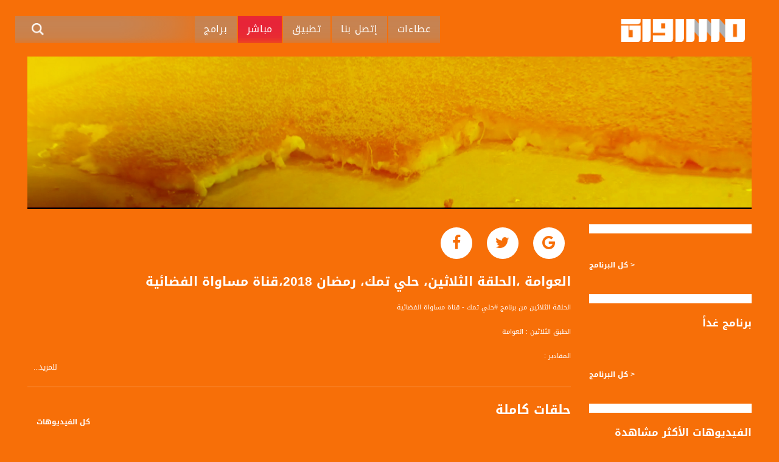

--- FILE ---
content_type: text/html; charset=utf-8
request_url: https://musawachannel.com/video/%D8%A7%D9%84%D8%B9%D9%88%D8%A7%D9%85%D8%A9-%D8%8C%D8%A7%D9%84%D8%AD%D9%84%D9%82%D8%A9-%D8%A7%D9%84%D8%AB%D9%84%D8%A7%D8%AB%D9%8A%D9%86%D8%8C-%D8%AD%D9%84%D9%8A-%D8%AA%D9%85%D9%83%D8%8C-%D8%B1%D9%85%D8%B6%D8%A7%D9%86-2018%D8%8C%D9%82%D9%86%D8%A7%D8%A9-%D9%85%D8%B3%D8%A7%D9%88%D8%A7%D8%A9-%D8%A7%D9%84%D9%81%D8%B6%D8%A7%D8%A6%D9%8A%D8%A9
body_size: 13578
content:
<!DOCTYPE html>
<html class="no-js" lang="ar" dir="rtl" 
  xmlns:og="http://ogp.me/ns#"
  xmlns:article="http://ogp.me/ns/article#"
  xmlns:book="http://ogp.me/ns/book#"
  xmlns:profile="http://ogp.me/ns/profile#"
  xmlns:video="http://ogp.me/ns/video#"
  xmlns:product="http://ogp.me/ns/product#">
  <head>
    <meta name="google-site-verification" content="GcMNiu0KFsqykufL4ka60Rm9LaE-I_u7uqPr8vilykg" />
    <meta http-equiv="X-UA-Compatible" content="IE=edge"/>
    <meta name="viewport" content="width=device-width, initial-scale=1"/>
    <script type='application/ld+json'>{"@context":"http:\/\/schema.org","@type":"WebSite","url":"http:\/\/musawachannel.com\/","name":"العوامة ،الحلقة الثلاثين، حلي تمك، رمضان 2018،قناة مساواة الفضائية | musawa","potentialAction":{"@type":"SearchAction","target":"http:\/\//\/?s={search_term_string}","query-input":"required name=search_term_string"}}</script>
    <meta http-equiv="Content-Type" content="text/html; charset=utf-8" />
<link rel="shortcut icon" href="https://dgthxs6iigx6n.cloudfront.net/s3fs-public/itunesartwork2x.png" type="image/png" />
<meta name="description" content="الحلقة الثلاثين من برنامج #حلي تمك - قناة مساواة الفضائيةالطبق الثلاثين : العوامةالمقادير :2 كاس طحين معلقه خميرة معلقه سكر ربع معلقه ملح هال ربع معلقه كاسه ماء القطر 2 كاس سكر 1 كاس ماء 2 شرائح ليمون 1 عود قرفه ماء زهر برنامج #حلي تمك يأتيكم يومياً طيلة ايام شهر رمضان المبارك الساعة 18:45 على شاشة قناة مساواة الفضائيةبرنامج #حلي_تمك في شهر رمضان ولا تخلو سفرة الطعام من طبق الحلويات ، ولأنه 30 يوم، فكثير منهم يفضلون أنواع عديدة وجديدة كل يوم، وهناك من يشتاقلحلويات زمان ; المط" />
<meta name="abstract" content="باشرت قناة مساواة الفضائية بثها التجريبي من تاريخ ١ يونيو ٢٠١٥ عبر القمر الصناعي بالسات، وجاء اسمها على مسمى لتضع الانسان العربي الفلسطيني القاطن ..." />
<meta name="keywords" content="فلسطين, قتاة مساواة, التلفزيون الفلسطيني" />
<meta name="generator" content="Drupal 7 (http://drupal.org)" />
<link rel="canonical" href="https://musawachannel.com/video/%D8%A7%D9%84%D8%B9%D9%88%D8%A7%D9%85%D8%A9-%D8%8C%D8%A7%D9%84%D8%AD%D9%84%D9%82%D8%A9-%D8%A7%D9%84%D8%AB%D9%84%D8%A7%D8%AB%D9%8A%D9%86%D8%8C-%D8%AD%D9%84%D9%8A-%D8%AA%D9%85%D9%83%D8%8C-%D8%B1%D9%85%D8%B6%D8%A7%D9%86-2018%D8%8C%D9%82%D9%86%D8%A7%D8%A9-%D9%85%D8%B3%D8%A7%D9%88%D8%A7%D8%A9-%D8%A7%D9%84%D9%81%D8%B6%D8%A7%D8%A6%D9%8A%D8%A9" />
<link rel="shortlink" href="https://musawachannel.com/node/28198" />
<meta property="og:site_name" content="musawa" />
<meta property="og:type" content="article" />
<meta property="og:url" content="https://musawachannel.com/video/%D8%A7%D9%84%D8%B9%D9%88%D8%A7%D9%85%D8%A9-%D8%8C%D8%A7%D9%84%D8%AD%D9%84%D9%82%D8%A9-%D8%A7%D9%84%D8%AB%D9%84%D8%A7%D8%AB%D9%8A%D9%86%D8%8C-%D8%AD%D9%84%D9%8A-%D8%AA%D9%85%D9%83%D8%8C-%D8%B1%D9%85%D8%B6%D8%A7%D9%86-2018%D8%8C%D9%82%D9%86%D8%A7%D8%A9-%D9%85%D8%B3%D8%A7%D9%88%D8%A7%D8%A9-%D8%A7%D9%84%D9%81%D8%B6%D8%A7%D8%A6%D9%8A%D8%A9" />
<meta property="og:title" content="العوامة ،الحلقة الثلاثين، حلي تمك، رمضان 2018،قناة مساواة الفضائية" />
<meta property="og:description" content="الحلقة الثلاثين من برنامج #حلي تمك - قناة مساواة الفضائيةالطبق الثلاثين : العوامةالمقادير :2 كاس طحين معلقه خميرة معلقه سكر ربع معلقه ملح هال ربع معلقه كاسه ماء القطر 2 كاس سكر 1 كاس ماء 2 شرائح ليمون 1 عود قرفه ماء زهر برنامج #حلي تمك يأتيكم يومياً طيلة ايام شهر رمضان المبارك الساعة 18:45 على شاشة قناة مساواة الفضائيةبرنامج #حلي_تمك في شهر رمضان ولا تخلو سفرة الطعام من طبق الحلويات ، ولأنه 30 يوم، فكثير منهم يفضلون أنواع عديدة وجديدة كل يوم، وهناك من يشتاقلحلويات زمان ; المط" />
<meta property="og:updated_time" content="2018-06-15T16:30:09+03:00" />
<meta property="og:image" content="https://dgthxs6iigx6n.cloudfront.net/s3fs-public/video_poster/LDh9Byrzu8Q_maxresdefault.jpg" />
<meta property="article:published_time" content="2018-06-15T16:30:09+03:00" />
<meta property="article:modified_time" content="2018-06-15T16:30:09+03:00" />
    <title>العوامة ،الحلقة الثلاثين، حلي تمك، رمضان 2018،قناة مساواة الفضائية | musawa</title>
    <link type="text/css" rel="stylesheet" href="https://dgthxs6iigx6n.cloudfront.net/s3fs-public/cdn/css/https/css_RPnuiUKedi9Xe3GuWKvGxb2qNa-PMH4DdoAW0kRn5ac.css" media="all" />
<link type="text/css" rel="stylesheet" href="https://dgthxs6iigx6n.cloudfront.net/s3fs-public/cdn/css/https/css_botNHIYRQPys-RH2iA3U4LbV9bPNRS64tLAs8ec1ch8.css" media="all" />
<link type="text/css" rel="stylesheet" href="https://dgthxs6iigx6n.cloudfront.net/s3fs-public/cdn/css/https/css_OcFCa0Z76qVOnRmnGcxkOXYZM7aiHoNbMQdFvEMt2po.css" media="all" />
<link type="text/css" rel="stylesheet" href="https://dgthxs6iigx6n.cloudfront.net/s3fs-public/cdn/css/https/css_WiibDX0wdaHV04UdCEzs-iBx8weJcdaJCt9j4mBKWhU.css" media="all" />
  </head>
  <body class="html not-front not-logged-in no-sidebars page-node page-node- page-node-28198 node-type-video1"  style="background-color: #f76f08;">
    <div id="skip-link">
      <a href="#main-content" class="element-invisible element-focusable">Skip to main content</a>
    </div>
        <div class="container">
                    <nav class="navbar navbar-expand-lg navbar-light bg-faded">
        <a class="navbar-brand" href="/"><img src="/sites/all/themes/musawa/images/logo.png" alt="Musawa"></a>

        <div class="mobile-nav">
            <form class="form-inline search-form" id="searchForm2" action="/ajax/musawa_search">
                <input type="text">
                <button class="search-btn" type="submit"><img src="/sites/all/themes/musawa/images/search-btn.png" alt="search"></button>
                <div class="search_content" style="display: none">
                    <div class="search_content_items"></div>
                    <div class="search_pagination"></div>
                </div>
            </form>
            <button class="navbar-toggle collapsed" type="button" data-toggle="collapse" data-target="#navbarSupportedContent" aria-controls="navbarSupportedContent" aria-expanded="false" aria-label="Toggle navigation">
                <span class="icon-bar"></span>
                <span class="icon-bar"></span>
                <span class="icon-bar"></span>
            </button>
        </div>

        <div class="collapse navbar-collapse" id="navbarSupportedContent">
            <ul class="navbar-nav mr-auto"><li class="nav-item "><a class="nav-link" href="/tenders">عطاءات</a></li><li class="nav-item "><a class="nav-link" href="/content/%D9%85%D9%86-%D9%86%D8%AD%D9%86">إتصل بنا</a></li><li class="nav-item "><a class="nav-link" href="/apps">تطبيق</a></li><li class="nav-item  active"><a class="nav-link" href="/live">مباشر</a></li><li class="nav-item "><a class="nav-link" href="/all-programs">برامج</a></li></ul>            <form class="form-inline search-form" id="searchForm1" action="/ajax/musawa_search">
                <input type="text">
                <button class="search-btn" type="submit"><img src="/sites/all/themes/musawa/images/search-btn.png" alt="search"></button>
                <div class="search_content" style="display: none">
                    <div class="search_content_items"></div>
                    <div class="search_pagination"></div>
                </div>
            </form>
        </div>
    </nav>
  <div class="tabs">
      </div>
    

    <div class="container" id="video-schema" itemscope itemtype="http://schema.org/VideoObject">
    <div class="row">
      <div class="container top_banner">
        <div class="hide">
          <meta itemprop="duration" content="T30M9S"/>
          <link itemprop="thumbnailUrl" href="https://dgthxs6iigx6n.cloudfront.net/s3fs-public/styles/video_poster/public/video_poster/LDh9Byrzu8Q_maxresdefault.jpg?itok=gHBb7lUv"/>
          <meta itemprop="uploadDate" content="2018-06-15"/>    
          <meta itemprop="isFamilyFriendly" content="true"/>    
          <span itemprop="thumbnail" itemscope itemtype="http://schema.org/ImageObject">  
            <img itemprop="contentUrl" src="https://dgthxs6iigx6n.cloudfront.net/s3fs-public/styles/video_poster/public/video_poster/LDh9Byrzu8Q_maxresdefault.jpg?itok=gHBb7lUv" />
            <meta itemprop="width" content="1280"/>
            <meta itemprop="height" content="720"/>
          </span>
        </div>
        <div class="row">
          <div class="col-md-12 live_broadcast">
                <img src="https://dgthxs6iigx6n.cloudfront.net/s3fs-public/7ali_bg_150518.jpg" width="2544" height="536" alt="حلي تمك" />            <a itemprop="url" href="https://www.youtube.com/watch?v=LDh9Byrzu8Q"/></a>
            <div id="player-26543" class="player" data-id="26543"     data-video-id="LDh9Byrzu8Q"></div>
          </div>
        </div>
      </div>
      <div class="container body_site body_video">
        <div class="row">
          <div class="col-lg-9 content_site">
            <div class="footer_soc">
                                          <a href="https://plus.google.com/share?url=https%3A%2F%2Fmusawachannel.com%2Fvideo%2F%25D8%25A7%25D9%2584%25D8%25B9%25D9%2588%25D8%25A7%25D9%2585%25D8%25A9-%25D8%258C%25D8%25A7%25D9%2584%25D8%25AD%25D9%2584%25D9%2582%25D8%25A9-%25D8%25A7%25D9%2584%25D8%25AB%25D9%2584%25D8%25A7%25D8%25AB%25D9%258A%25D9%2586%25D8%258C-%25D8%25AD%25D9%2584%25D9%258A-%25D8%25AA%25D9%2585%25D9%2583%25D8%258C-%25D8%25B1%25D9%2585%25D8%25B6%25D8%25A7%25D9%2586-2018%25D8%258C%25D9%2582%25D9%2586%25D8%25A7%25D8%25A9-%25D9%2585%25D8%25B3%25D8%25A7%25D9%2588%25D8%25A7%25D8%25A9-%25D8%25A7%25D9%2584%25D9%2581%25D8%25B6%25D8%25A7%25D8%25A6%25D9%258A%25D8%25A9" class="soc_g" target="_blank" style="color:#f76f08;" onclick="window.open(this.href, 'myWindow', 'status = 1, height = 500, width = 550, resizable = 0'); return false;"></a>
              <a href="http://twitter.com/intent/tweet?status=العوامة ،الحلقة الثلاثين، حلي تمك، رمضان 2018،قناة مساواة الفضائية+https%3A%2F%2Fmusawachannel.com%2Fvideo%2F%25D8%25A7%25D9%2584%25D8%25B9%25D9%2588%25D8%25A7%25D9%2585%25D8%25A9-%25D8%258C%25D8%25A7%25D9%2584%25D8%25AD%25D9%2584%25D9%2582%25D8%25A9-%25D8%25A7%25D9%2584%25D8%25AB%25D9%2584%25D8%25A7%25D8%25AB%25D9%258A%25D9%2586%25D8%258C-%25D8%25AD%25D9%2584%25D9%258A-%25D8%25AA%25D9%2585%25D9%2583%25D8%258C-%25D8%25B1%25D9%2585%25D8%25B6%25D8%25A7%25D9%2586-2018%25D8%258C%25D9%2582%25D9%2586%25D8%25A7%25D8%25A9-%25D9%2585%25D8%25B3%25D8%25A7%25D9%2588%25D8%25A7%25D8%25A9-%25D8%25A7%25D9%2584%25D9%2581%25D8%25B6%25D8%25A7%25D8%25A6%25D9%258A%25D8%25A9" class="soc_tw" target="_blank" style="color:#f76f08;" onclick="window.open(this.href, 'myWindow', 'status = 1, height = 500, width = 500, resizable = 0'); return false;"></a>
              <a href="http://www.facebook.com/share.php?u=https%3A%2F%2Fmusawachannel.com%2Fvideo%2F%25D8%25A7%25D9%2584%25D8%25B9%25D9%2588%25D8%25A7%25D9%2585%25D8%25A9-%25D8%258C%25D8%25A7%25D9%2584%25D8%25AD%25D9%2584%25D9%2582%25D8%25A9-%25D8%25A7%25D9%2584%25D8%25AB%25D9%2584%25D8%25A7%25D8%25AB%25D9%258A%25D9%2586%25D8%258C-%25D8%25AD%25D9%2584%25D9%258A-%25D8%25AA%25D9%2585%25D9%2583%25D8%258C-%25D8%25B1%25D9%2585%25D8%25B6%25D8%25A7%25D9%2586-2018%25D8%258C%25D9%2582%25D9%2586%25D8%25A7%25D8%25A9-%25D9%2585%25D8%25B3%25D8%25A7%25D9%2588%25D8%25A7%25D8%25A9-%25D8%25A7%25D9%2584%25D9%2581%25D8%25B6%25D8%25A7%25D8%25A6%25D9%258A%25D8%25A9&title=العوامة ،الحلقة الثلاثين، حلي تمك، رمضان 2018،قناة مساواة الفضائية" class="soc_f" target="_blank" style="color:#f76f08;" onclick="window.open(this.href, 'myWindow', 'status = 1, height = 500, width = 500, resizable = 0'); return false;"></a>
            </div>
            <h1 itemprop="name"  class="description_video_h3" >العوامة ،الحلقة الثلاثين، حلي تمك، رمضان 2018،قناة مساواة الفضائية</h1>
            <div itemprop="description" class="description_video" >
              الحلقة الثلاثين من برنامج #حلي تمك - قناة مساواة الفضائية<br/><br/>الطبق الثلاثين : العوامة<br/><br/>المقادير :<br/>2 كاس طحين <br/>معلقه خميرة <br/>معلقه سكر <br/>ربع معلقه ملح <br/>هال ربع معلقه <br/>كاسه ماء <br/>القطر <br/>2 كاس سكر <br/>1 كاس ماء <br/>2 شرائح ليمون <br/>1 عود قرفه <br/>ماء زهر <br/><br/><br/><br/>برنامج #حلي تمك يأتيكم يومياً طيلة ايام شهر رمضان المبارك الساعة 18:45 على شاشة قناة مساواة الفضائية<br/><br/>برنامج #حلي_تمك في شهر رمضان ولا تخلو سفرة الطعام من طبق الحلويات ، ولأنه 30 يوم<br/>، فكثير منهم يفضلون أنواع عديدة وجديدة كل يوم، وهناك من يشتاق<br/>لحلويات زمان ; المطبق ، البليلة ، المهلبية ....; ، لذلك سنقدم طريقة<br/>إعداد الحلويات بكل أنواعها وأشكالها ، وبطريقة سهلة وسريعة ويمكن<br/>تطبيقها عبر الخطوات التي سيتم عرضها في الحلقات ، كل يوم نوع جديد <br/><br/>قناة مساواة  الفضائية، صوت فلسطينيي الداخل - لاول مرة منذ ٧٠ عام <br/><br/>قناة مساواة الفضائية تبث عبر الحيّز الفضائي الفلسطيني PalSat وعلى مدار القمر NileSat من خلال التردد التالي :<br/><br/>Downlink frequency -  الترد : <br/>12645 MHZ    <br/><br/>Polarity  - الاستقطاب:<br/>Horizontal<br/><br/>Symb.Rate - معدل الترميز:<br/>27.500  MS/s<br/><br/>FEC - تصحيح الخطأ :<br/><br/>5/6<br/><br/>عربسات Arabsat Badr 4 at 26.0 east <br/><br/>DL: 11958 H <br/>SR: 27500 <br/>FEC: 5/6<br/><br/>للتواصل: <br/><br/>بريد الكتروني:<br/><a href="/cdn-cgi/l/email-protection" class="__cf_email__" data-cfemail="f796999691969b9684839292999eb79a8284968096949f969999929bd994989a">[email&#160;protected]</a><br/><br/>للتفاعل:<br/><br/>الموقع الالكتروني:<br/>www.musawachannel.com<br/><br/>فيسبوك:<br/>https://www.facebook.com/musawachannel<br/><br/>تويتر:<br/>https://twitter.com/musawachannel<br/><br/>يوتيوب:<br/>https://www.youtube.com/channel/UCwJbDUmIxc-JX8PX53ek2Zg/feed<br/><br/>بينترست:<br/>https://www.pinterest.com/musawachannel<br/><br/>فيميو:<br/>https://vimeo.com/musawachannel<br/><br/>غوغل+: <br/>https://plus.google.com/u/0/b/115185778161375637310/115185778161375637310/posts/p/pub?_ga=1.123333704.2101815806.1418341384<br/><br/>#_٤٨<br/>48_#<br/>‫#‏فلسطين_٤٨‬<br/>‫#‏فلسطين_48‬<br/>‪falasteen_48#‎‬<br/>‫#‏عرب_٤٨<br/>‪‎arab_48#‬<br/>‫#‏تواصل‬<br/>‫#‏اكسر_حصارك‬<br/>‫#‏بلشنا_نرجع‬<br/>‫#‏شعب_واحد‬<br/> ‪#‎mosawah‬<br/>#musawa<br/>#musawachannel<br/>mosawah.com#<br/>#musawachannel.com<br/>‪#‎Equality‬<br/>‪#‎égalité‬<br/>‫#‏مساواة‬<br/>‫#‏حق‬<br/>‫#‏عدالة‬<br/>‫#‏تساوٍ‬<br/>‫#‏تعادل‬<br/>‫#‏تماثل‬<br/>‫#‏تسوية‬<br/>‫#‏معادلة‬            </div>
            <!-- promo -->
                        <!-- eof promo -->
            <!-- episodes -->
              <!--//فيديوهات متعلقة-->
        <div class="content_title"><h2>حلقات كاملة</h2><a href="/episodes-playlist/26543" class="all_programs">كل الفيديوهات</a></div>
    <div class="scroll_block_video_white">
        <div class="scroll_block_video_inner">
                              <div class="scroll_block_video_item no_home">
    <a href="/video/%D8%B3%D9%8A%D9%86%D8%A7%D9%85%D9%88%D9%86-%D8%B1%D9%88%D9%84%D8%8C%D8%A7%D9%84%D8%AD%D9%84%D9%82%D8%A9-%D8%A7%D9%84%D9%88%D8%A7%D8%AD%D8%AF-%D9%88-%D8%A7%D9%84%D8%B9%D8%B4%D8%B1%D9%8A%D9%86%D8%8C-%D8%AD%D9%84%D9%8A-%D8%AA%D9%85%D9%83%D8%8C-%D8%B1%D9%85%D8%B6%D8%A7%D9%86-2018%D8%8C%D9%82%D9%86%D8%A7%D8%A9-%D9%85%D8%B3%D8%A7%D9%88%D8%A7%D8%A9-%D8%A7%D9%84%D9%81%D8%B6%D8%A7%D8%A6%D9%8A%D8%A9">
      <div class="scroll_block_img_wrapp">
            <img src="https://dgthxs6iigx6n.cloudfront.net/s3fs-public/styles/video_small_poster/public/video_poster/t7k7WUHCOK4_maxresdefault.jpg?itok=X-EtQmK9" width="326" height="151" alt="سينامون رول،الحلقة الواحد و العشرين، حلي تمك، رمضان 2018،قناة مساواة الفضائية" />      </div>
      <div class="scroll_block_title">
        <h3>سينامون رول،الحلقة الواحد و العشرين، حلي تمك، رمضان 2018،قناة مساواة الفضائية</h3>
      </div>
    </a>
  </div>
                              <div class="scroll_block_video_item no_home">
    <a href="/video/%D8%B9%D8%B4-%D8%A7%D9%84%D8%B3%D8%B1%D8%A7%D9%8A%D8%A7-%D8%8C%D8%A7%D9%84%D8%AD%D9%84%D9%82%D8%A9-%D8%A7%D9%84%D8%AB%D8%A7%D9%86%D9%8A%D8%A9-%D9%88%D8%A7%D9%84%D8%B9%D8%B4%D8%B1%D9%8A%D9%86%D8%8C-%D8%AD%D9%84%D9%8A-%D8%AA%D9%85%D9%83%D8%8C-%D8%B1%D9%85%D8%B6%D8%A7%D9%86-2018%D8%8C%D9%82%D9%86%D8%A7%D8%A9-%D9%85%D8%B3%D8%A7%D9%88%D8%A7%D8%A9-%D8%A7%D9%84%D9%81%D8%B6%D8%A7%D8%A6%D9%8A%D8%A9">
      <div class="scroll_block_img_wrapp">
            <img src="https://dgthxs6iigx6n.cloudfront.net/s3fs-public/styles/video_small_poster/public/video_poster/eAxCqKDS5WE_maxresdefault.jpg?itok=YDEQwg9O" width="326" height="151" alt="عش السرايا ،الحلقة الثانية والعشرين، حلي تمك، رمضان 2018،قناة مساواة الفضائية" />      </div>
      <div class="scroll_block_title">
        <h3>عش السرايا ،الحلقة الثانية والعشرين، حلي تمك، رمضان 2018،قناة مساواة الفضائية</h3>
      </div>
    </a>
  </div>
                              <div class="scroll_block_video_item no_home">
    <a href="/video/%D8%AA%D8%B4%D9%8A%D8%B2-%D9%83%D9%8A%D9%83-%D8%8C%D8%A7%D9%84%D8%AD%D9%84%D9%82%D8%A9-%D8%A7%D9%84%D8%AB%D8%A7%D9%84%D8%AB%D8%A9-%D9%88-%D8%A7%D9%84%D8%B9%D8%B4%D8%B1%D9%8A%D9%86%D8%8C-%D8%AD%D9%84%D9%8A-%D8%AA%D9%85%D9%83%D8%8C-%D8%B1%D9%85%D8%B6%D8%A7%D9%86-2018%D8%8C%D9%82%D9%86%D8%A7%D8%A9-%D9%85%D8%B3%D8%A7%D9%88%D8%A7%D8%A9-%D8%A7%D9%84%D9%81%D8%B6%D8%A7%D8%A6%D9%8A%D8%A9">
      <div class="scroll_block_img_wrapp">
            <img src="https://dgthxs6iigx6n.cloudfront.net/s3fs-public/styles/video_small_poster/public/video_poster/wm_EVLh1yZI_maxresdefault.jpg?itok=_Y3L2OK5" width="326" height="151" alt="تشيز كيك ،الحلقة الثالثة و العشرين، حلي تمك، رمضان 2018،قناة مساواة الفضائية" />      </div>
      <div class="scroll_block_title">
        <h3>تشيز كيك ،الحلقة الثالثة و العشرين، حلي تمك، رمضان 2018،قناة مساواة الفضائية</h3>
      </div>
    </a>
  </div>
                              <div class="scroll_block_video_item no_home">
    <a href="/video/%D9%83%D9%84%D9%8A%D8%B1-%D8%8C%D8%A7%D9%84%D8%AD%D9%84%D9%82%D8%A9-%D8%A7%D9%84%D8%B1%D8%A7%D8%A8%D8%B9%D8%A9-%D9%88-%D8%A7%D9%84%D8%B9%D8%B4%D8%B1%D9%8A%D9%86%D8%8C-%D8%AD%D9%84%D9%8A-%D8%AA%D9%85%D9%83%D8%8C-%D8%B1%D9%85%D8%B6%D8%A7%D9%86-2018%D8%8C%D9%82%D9%86%D8%A7%D8%A9-%D9%85%D8%B3%D8%A7%D9%88%D8%A7%D8%A9-%D8%A7%D9%84%D9%81%D8%B6%D8%A7%D8%A6%D9%8A%D8%A9">
      <div class="scroll_block_img_wrapp">
            <img src="https://dgthxs6iigx6n.cloudfront.net/s3fs-public/styles/video_small_poster/public/video_poster/kWZkLVEF8jo_maxresdefault.jpg?itok=QjaQtWBT" width="326" height="151" alt="كلير ،الحلقة الرابعة و العشرين، حلي تمك، رمضان 2018،قناة مساواة الفضائية" />      </div>
      <div class="scroll_block_title">
        <h3>كلير ،الحلقة الرابعة و العشرين، حلي تمك، رمضان 2018،قناة مساواة الفضائية</h3>
      </div>
    </a>
  </div>
                              <div class="scroll_block_video_item no_home">
    <a href="/video/%D8%A7%D8%B5%D8%A7%D8%A8%D8%B9-%D8%A7%D9%84%D9%83%D9%86%D8%A7%D9%81%D8%A9-%D8%8C%D8%A7%D9%84%D8%AD%D9%84%D9%82%D8%A9-%D8%A7%D9%84%D8%AE%D8%A7%D9%85%D8%B3%D8%A9-%D9%88-%D8%A7%D9%84%D8%B9%D8%B4%D8%B1%D9%8A%D9%86%D8%8C-%D8%AD%D9%84%D9%8A-%D8%AA%D9%85%D9%83%D8%8C-%D8%B1%D9%85%D8%B6%D8%A7%D9%86-2018%D8%8C%D9%82%D9%86%D8%A7%D8%A9-%D9%85%D8%B3%D8%A7%D9%88%D8%A7%D8%A9-%D8%A7%D9%84%D9%81%D8%B6%D8%A7%D8%A6%D9%8A%D8%A9">
      <div class="scroll_block_img_wrapp">
            <img src="https://dgthxs6iigx6n.cloudfront.net/s3fs-public/styles/video_small_poster/public/video_poster/GzoJa-12nJ8_maxresdefault.jpg?itok=vUPUf5Bb" width="326" height="151" alt="اصابع الكنافة ،الحلقة الخامسة و العشرين، حلي تمك، رمضان 2018،قناة مساواة الفضائية" />      </div>
      <div class="scroll_block_title">
        <h3>اصابع الكنافة ،الحلقة الخامسة و العشرين، حلي تمك، رمضان 2018،قناة مساواة الفضائية</h3>
      </div>
    </a>
  </div>
                              <div class="scroll_block_video_item no_home">
    <a href="/video/%D8%A7%D9%84%D9%83%D8%B9%D9%83-%D8%A7%D9%84%D8%B3%D9%88%D8%B1%D9%8A-%D8%8C%D8%A7%D9%84%D8%AD%D9%84%D9%82%D8%A9-%D8%A7%D9%84%D8%B3%D8%A7%D8%AF%D8%B3%D8%A9-%D9%88-%D8%A7%D9%84%D8%B9%D8%B4%D8%B1%D9%8A%D9%86%D8%8C-%D8%AD%D9%84%D9%8A-%D8%AA%D9%85%D9%83%D8%8C-%D8%B1%D9%85%D8%B6%D8%A7%D9%86-2018%D8%8C%D9%82%D9%86%D8%A7%D8%A9-%D9%85%D8%B3%D8%A7%D9%88%D8%A7%D8%A9-%D8%A7%D9%84%D9%81%D8%B6%D8%A7%D8%A6%D9%8A%D8%A9">
      <div class="scroll_block_img_wrapp">
            <img src="https://dgthxs6iigx6n.cloudfront.net/s3fs-public/styles/video_small_poster/public/video_poster/eg4ZcAj8gsw_maxresdefault.jpg?itok=5F39iz4u" width="326" height="151" alt="الكعك السوري ،الحلقة السادسة و العشرين، حلي تمك، رمضان 2018،قناة مساواة الفضائية" />      </div>
      <div class="scroll_block_title">
        <h3>الكعك السوري ،الحلقة السادسة و العشرين، حلي تمك، رمضان 2018،قناة مساواة الفضائية</h3>
      </div>
    </a>
  </div>
                              <div class="scroll_block_video_item no_home">
    <a href="/video/%D8%A7%D9%84%D9%83%D9%88%D9%86%D8%AA%D9%8A%D8%B3%D8%A7-%D8%8C%D8%A7%D9%84%D8%AD%D9%84%D9%82%D8%A9-%D8%A7%D9%84%D8%B3%D8%A7%D8%A8%D8%B9%D8%A9-%D9%88-%D8%A7%D9%84%D8%B9%D8%B4%D8%B1%D9%8A%D9%86%D8%8C-%D8%AD%D9%84%D9%8A-%D8%AA%D9%85%D9%83%D8%8C-%D8%B1%D9%85%D8%B6%D8%A7%D9%86-2018%D8%8C%D9%82%D9%86%D8%A7%D8%A9-%D9%85%D8%B3%D8%A7%D9%88%D8%A7%D8%A9-%D8%A7%D9%84%D9%81%D8%B6%D8%A7%D8%A6%D9%8A%D8%A9">
      <div class="scroll_block_img_wrapp">
            <img src="https://dgthxs6iigx6n.cloudfront.net/s3fs-public/styles/video_small_poster/public/video_poster/aPc5XZoIbGk_maxresdefault.jpg?itok=pc2M3bn1" width="326" height="151" alt="الكونتيسا ،الحلقة السابعة و العشرين، حلي تمك، رمضان 2018،قناة مساواة الفضائية" />      </div>
      <div class="scroll_block_title">
        <h3>الكونتيسا ،الحلقة السابعة و العشرين، حلي تمك، رمضان 2018،قناة مساواة الفضائية</h3>
      </div>
    </a>
  </div>
                              <div class="scroll_block_video_item no_home">
    <a href="/video/%D8%A8%D9%88%D8%B8%D8%A9-%D9%85%D8%A7%D8%AC%D9%86%D9%88%D9%85-%D8%8C%D8%A7%D9%84%D8%AD%D9%84%D9%82%D8%A9-%D8%A7%D9%84%D8%AB%D8%A7%D9%85%D9%86%D8%A9-%D9%88-%D8%A7%D9%84%D8%B9%D8%B4%D8%B1%D9%8A%D9%86%D8%8C-%D8%AD%D9%84%D9%8A-%D8%AA%D9%85%D9%83%D8%8C-%D8%B1%D9%85%D8%B6%D8%A7%D9%86-2018%D8%8C%D9%82%D9%86%D8%A7%D8%A9-%D9%85%D8%B3%D8%A7%D9%88%D8%A7%D8%A9-%D8%A7%D9%84%D9%81%D8%B6%D8%A7%D8%A6%D9%8A%D8%A9">
      <div class="scroll_block_img_wrapp">
            <img src="https://dgthxs6iigx6n.cloudfront.net/s3fs-public/styles/video_small_poster/public/video_poster/kTj1D4pCclM_maxresdefault.jpg?itok=LMLs3yrz" width="326" height="151" alt="بوظة ماجنوم ،الحلقة الثامنة و العشرين، حلي تمك، رمضان 2018،قناة مساواة الفضائية" />      </div>
      <div class="scroll_block_title">
        <h3>بوظة ماجنوم ،الحلقة الثامنة و العشرين، حلي تمك، رمضان 2018،قناة مساواة الفضائية</h3>
      </div>
    </a>
  </div>
                              <div class="scroll_block_video_item no_home">
    <a href="/video/%D9%85%D9%84%D9%88%D9%84%D9%88-%D8%8C%D8%A7%D9%84%D8%AD%D9%84%D9%82%D8%A9-%D8%A7%D9%84%D8%AA%D8%A7%D8%B3%D8%B9%D8%A9-%D9%88-%D8%A7%D9%84%D8%B9%D8%B4%D8%B1%D9%8A%D9%86%D8%8C-%D8%AD%D9%84%D9%8A-%D8%AA%D9%85%D9%83%D8%8C-%D8%B1%D9%85%D8%B6%D8%A7%D9%86-2018%D8%8C%D9%82%D9%86%D8%A7%D8%A9-%D9%85%D8%B3%D8%A7%D9%88%D8%A7%D8%A9-%D8%A7%D9%84%D9%81%D8%B6%D8%A7%D8%A6%D9%8A%D8%A9">
      <div class="scroll_block_img_wrapp">
            <img src="https://dgthxs6iigx6n.cloudfront.net/s3fs-public/styles/video_small_poster/public/video_poster/yE1VRqh43Js_maxresdefault.jpg?itok=1CGHzuXJ" width="326" height="151" alt="ملولو ،الحلقة التاسعة و العشرين، حلي تمك، رمضان 2018،قناة مساواة الفضائية" />      </div>
      <div class="scroll_block_title">
        <h3>ملولو ،الحلقة التاسعة و العشرين، حلي تمك، رمضان 2018،قناة مساواة الفضائية</h3>
      </div>
    </a>
  </div>
                              <div class="scroll_block_video_item no_home">
    <a href="/video/%D8%A7%D9%84%D8%B9%D9%88%D8%A7%D9%85%D8%A9-%D8%8C%D8%A7%D9%84%D8%AD%D9%84%D9%82%D8%A9-%D8%A7%D9%84%D8%AB%D9%84%D8%A7%D8%AB%D9%8A%D9%86%D8%8C-%D8%AD%D9%84%D9%8A-%D8%AA%D9%85%D9%83%D8%8C-%D8%B1%D9%85%D8%B6%D8%A7%D9%86-2018%D8%8C%D9%82%D9%86%D8%A7%D8%A9-%D9%85%D8%B3%D8%A7%D9%88%D8%A7%D8%A9-%D8%A7%D9%84%D9%81%D8%B6%D8%A7%D8%A6%D9%8A%D8%A9">
      <div class="scroll_block_img_wrapp">
            <img src="https://dgthxs6iigx6n.cloudfront.net/s3fs-public/styles/video_small_poster/public/video_poster/LDh9Byrzu8Q_maxresdefault.jpg?itok=a3rJK1B0" width="326" height="151" alt="العوامة ،الحلقة الثلاثين، حلي تمك، رمضان 2018،قناة مساواة الفضائية" />      </div>
      <div class="scroll_block_title">
        <h3>العوامة ،الحلقة الثلاثين، حلي تمك، رمضان 2018،قناة مساواة الفضائية</h3>
      </div>
    </a>
  </div>
                    </div>
    </div>
              <!-- eof episodes -->
            <!-- video parts -->
                        <!-- eof video parts -->
            <!-- related videos -->
                        <!-- eof related videos -->
            <!-- related shows -->
            <!-- related videos -->
<!--<div class="container">-->
  <div class="row">
      <div class="content_title"><h2>فيديوهات متعلقة</h2><a href="/all-videos" class="all_programs">< كل البرنامج</a></div>
    <div class="scroll_block_video_white">
      <div class="scroll_block_video_inner">
            <div class="scroll_block_video_item no_home">
  <a href="/video/%D9%84%D8%A7%D9%88%D9%84-%D9%85%D8%B1%D8%A9-%D8%A7%D9%86%D8%AA%D8%AE%D8%A7%D8%A8%D8%A7%D8%AA-%D8%A7%D9%84%D9%83%D9%86%D9%8A%D8%B3%D8%AA-%D8%A7%D9%84%D9%8023-%D8%AD%D9%82%D8%A7%D9%8A%D9%94%D9%82-%D8%AD%D9%88%D9%84-%D8%A7%D9%84%D8%A7%D9%86%D8%AA%D8%AE%D8%A7%D8%A8%D8%A7%D8%AA-%D8%A7%D9%8423-%D9%82%D9%86%D8%A7%D8%A9-%D9%85%D8%B3%D8%A7%D9%88%D8%A7%D8%A9-%D8%A7%D9%84%D9%81%D8%B6%D8%A7%D8%A6%D9%8A%D8%A9">
    <div class="scroll_block_img_wrapp">
      <img src="https://dgthxs6iigx6n.cloudfront.net/s3fs-public/styles/video_small_poster/public/video_poster/3Jvm8aQkdZM_maxresdefault.jpg?itok=thUyH2If" width="326" height="151" alt="لاول مرة انتخابات الكنيست الـ23  - حقائق حول الانتخابات ال23- قناة مساواة الفضائية" />    </div>
    <div class="scroll_block_title">
        <h3>لاول مرة انتخابات الكنيست الـ23  - حقائق حول الانتخابات ال23- قناة مساواة الفضائية</h3>
    </div>
  </a>
</div>    <div class="scroll_block_video_item no_home">
  <a href="/video/%D8%AD%D9%88%D8%A7%D8%B1-%D8%A7%D9%84%D8%B3%D8%A7%D8%B9%D8%A9-%D9%87%D9%86%D9%8A%D8%AF%D8%A9-%D8%BA%D8%A7%D9%86%D9%85%D9%86%D8%AA%D9%86%D9%8A%D8%A7%D9%87%D9%88-%D8%AD%D8%A7%D9%88%D9%84-%D8%A7%D9%84%D8%A7%D9%86%D8%AA%D9%82%D8%A7%D9%84-%D9%85%D9%86-%D9%85%D8%B1%D8%AD%D9%84%D8%A9-%D8%A5%D8%AF%D8%A7%D8%B1%D8%A9-%D8%A7%D9%84%D8%B5%D8%B1%D8%A7%D8%B9-%D8%A7%D9%84%D9%89-%D8%AD%D8%B3%D9%85-%D8%A7%D9%84%D8%B5%D8%B1%D8%A7%D8%B9-%D9%85%D8%B9">
    <div class="scroll_block_img_wrapp">
      <img src="https://dgthxs6iigx6n.cloudfront.net/s3fs-public/styles/video_small_poster/public/video_poster/c6POLea7qZ8_maxresdefault.jpg?itok=p2LIm25Q" width="326" height="151" alt="حوار الساعة: هنيدة غانم..نتنياهو حاول الانتقال من مرحلة إدارة الصراع الى حسم الصراع مع الفلسطينيين" />    </div>
    <div class="scroll_block_title">
        <h3>حوار الساعة: هنيدة غانم..نتنياهو حاول الانتقال من مرحلة إدارة الصراع الى حسم الصراع مع الفلسطينيين</h3>
    </div>
  </a>
</div>    <div class="scroll_block_video_item no_home">
  <a href="/video/%D8%A7%D9%84%D8%A2%D8%AE%D8%B1-%D8%A7%D9%84%D9%83%D8%A7%D9%85%D9%84%D8%A9-%D8%A7%D9%84%D8%AD%D9%84%D9%82%D8%A9-%D8%A7%D9%84%D8%AD%D8%A7%D8%AF%D9%8A%D8%A9-%D8%B9%D8%B4%D8%B1-%D8%A7%D9%81%D8%B1%D8%A7%D8%AD-%D8%A7%D9%84%D8%B1%D9%88%D8%AD-%D9%82%D9%86%D8%A7%D8%A9-%D9%85%D8%B3%D8%A7%D9%88%D8%A7%D8%A9-%D8%A7%D9%84%D9%81%D8%B6%D8%A7%D8%A6%D9%8A%D8%A9">
    <div class="scroll_block_img_wrapp">
      <img src="https://dgthxs6iigx6n.cloudfront.net/s3fs-public/styles/video_small_poster/public/video_poster/pYI0A6ZcM2s_hqdefault.jpg?itok=Vm4ddBxK" width="326" height="151" alt="الآخر!!  - الكاملة - الحلقة الحادية عشر  - افراح الروح - قناة مساواة الفضائية" />    </div>
    <div class="scroll_block_title">
        <h3>الآخر!!  - الكاملة - الحلقة الحادية عشر  - افراح الروح - قناة مساواة الفضائية</h3>
    </div>
  </a>
</div>    <div class="scroll_block_video_item no_home">
  <a href="/video/%D9%86%D9%85%D8%A7%D8%B0%D8%AC-%D9%84%D8%A7%D9%86%D8%B9%D9%83%D8%A7%D8%B3-%D8%A7%D9%84%D8%B6%D8%A7%D8%A6%D9%82%D8%A9-%D8%A7%D9%84%D8%B3%D9%83%D9%86%D9%8A%D8%A9-%D8%B9%D9%84%D9%89-%D8%A7%D9%84%D8%B9%D9%86%D9%81-19-3-2017-%D8%A7%D9%84%D8%AD%D8%AF%D8%A7%D9%84%D9%81%D8%A7%D8%B5%D9%84-%D9%82%D9%86%D8%A7%D8%A9-%D9%85%D8%B3%D8%A7%D9%88%D8%A7%D8%A9-%D8%A7%D9%84%D9%81%D8%B6%D8%A7%D8%A6%D9%8A%D8%A9">
    <div class="scroll_block_img_wrapp">
      <img src="https://dgthxs6iigx6n.cloudfront.net/s3fs-public/styles/video_small_poster/public/video_poster/3eg8VtNneWE_maxresdefault.jpg?itok=nBg3oObm" width="326" height="151" alt="نماذج لانعكاس الضائقة السكنية على العنف ! - 19-3-2017 - #الحد_الفاصل - قناة مساواة الفضائية" />    </div>
    <div class="scroll_block_title">
        <h3>نماذج لانعكاس الضائقة السكنية على العنف ! - 19-3-2017 - #الحد_الفاصل - قناة مساواة الفضائية</h3>
    </div>
  </a>
</div>    <div class="scroll_block_video_item no_home">
  <a href="/video/%D8%A7%D9%84%D8%B1%D8%A7%D8%A8%D8%B9-%D8%B9%D8%B4%D8%B1-%D9%85%D9%86-%D8%B1%D9%85%D8%B6%D8%A7%D9%86%D8%8C-%D8%A7%D9%84%D9%81%D8%AA%D8%B1%D8%A9-%D8%A7%D9%84%D8%AF%D9%8A%D9%86%D9%8A%D8%A9%D8%8C-%D8%B1%D9%85%D8%B6%D8%A7%D9%86-2018%D8%8C%D9%82%D9%86%D8%A7%D8%A9-%D9%85%D8%B3%D8%A7%D9%88%D8%A7%D8%A9-%D8%A7%D9%84%D9%81%D8%B6%D8%A7%D8%A6%D9%8A%D8%A9">
    <div class="scroll_block_img_wrapp">
      <img src="https://dgthxs6iigx6n.cloudfront.net/s3fs-public/styles/video_small_poster/public/video_poster/1EuVyx3wKrQ_maxresdefault.jpg?itok=kBnrBOxa" width="326" height="151" alt="الرابع عشر من رمضان، الفترة الدينية، رمضان 2018،قناة مساواة الفضائية" />    </div>
    <div class="scroll_block_title">
        <h3>الرابع عشر من رمضان، الفترة الدينية، رمضان 2018،قناة مساواة الفضائية</h3>
    </div>
  </a>
</div>    <div class="scroll_block_video_item no_home">
  <a href="/video/%D8%A8%D8%B1%D9%88%D9%85%D9%88-%D8%A7%D9%84%D8%AD%D9%84%D9%82%D8%A9-%D8%A7%D9%84%D8%AB%D8%A7%D9%86%D9%8A%D8%A9-%D8%B9%D8%B4%D8%B1-%D9%85%D9%8A%D8%B9%D8%A7%D8%AF-%D9%82%D9%86%D8%A7%D8%A9-%D9%85%D8%B3%D8%A7%D9%88%D8%A7%D8%A9-%D8%A7%D9%84%D9%81%D8%B6%D8%A7%D8%A6%D9%8A%D8%A9">
    <div class="scroll_block_img_wrapp">
      <img src="https://dgthxs6iigx6n.cloudfront.net/s3fs-public/styles/video_small_poster/public/video_poster/faxJqFT9NrY_maxresdefault.jpg?itok=nRU-knU9" width="326" height="151" alt="برومو -  الحلقة الثانية عشر - ميعاد - قناة مساواة الفضائية" />    </div>
    <div class="scroll_block_title">
        <h3>برومو -  الحلقة الثانية عشر - ميعاد - قناة مساواة الفضائية</h3>
    </div>
  </a>
</div>    <div class="scroll_block_video_item no_home">
  <a href="/video/%D8%AD%D9%8A%D9%81%D8%A7-%D8%AA%D8%B8%D8%A7%D9%87%D8%B1%D8%A9-%D8%AD%D8%A7%D8%B4%D8%AF%D8%A9-%D8%AA%D8%B6%D8%A7%D9%85%D9%86%D8%A7-%D9%85%D8%B9-%D8%BA%D8%B2%D8%A9-%D9%88%D8%B6%D8%AF-%D8%A7%D9%84%D8%B4%D8%B1%D8%B7%D8%A9-%D9%88%D8%A7%D9%84%D8%A7%D8%B9%D8%AA%D9%82%D8%A7%D9%84%D8%A7%D8%AA-%D9%88%D9%82%D9%88%D8%A7%D8%AA-%D9%83%D8%A8%D9%8A%D8%B1%D8%A9-%D9%81%D9%8A-%D8%A7%D9%84%D9%85%D9%86%D8%B7%D9%82%D8%A9-%D8%8C21-5-2018">
    <div class="scroll_block_img_wrapp">
      <img src="https://dgthxs6iigx6n.cloudfront.net/s3fs-public/styles/video_small_poster/public/video_poster/gIAmHpyOGfM_maxresdefault.jpg?itok=Hmgb5NX8" width="326" height="151" alt="حيفا: تظاهرة حاشدة تضامنا مع غزة وضد الشرطة والاعتقالات وقوات كبيرة في المنطقة ،21-5-2018-" />    </div>
    <div class="scroll_block_title">
        <h3>حيفا: تظاهرة حاشدة تضامنا مع غزة وضد الشرطة والاعتقالات وقوات كبيرة في المنطقة ،21-5-2018-</h3>
    </div>
  </a>
</div>    <div class="scroll_block_video_item no_home">
  <a href="/video/%D9%81%D9%84%D8%B3%D8%B7%D9%8A%D9%86-%D8%AA%D8%B3%D9%84%D9%85-%D9%86%D8%B3%D8%AE%D8%A9-%D9%88%D8%B5%D9%8A%D8%A9-%D8%B3%D9%84%D8%B7%D8%A7%D9%86-%D8%A8%D8%A7%D8%B4%D8%A7-%D8%A7%D9%84%D8%A7%D8%B7%D8%B1%D8%B4-%D9%84%D9%84%D8%B7%D8%A7%D8%A6%D9%81%D8%A9-%D8%A7%D9%84%D8%AF%D8%B1%D8%B2%D9%8A%D8%A9-26-2-2016-%D8%A7%D9%84%D8%AA%D8%A7%D8%B3%D8%B9%D8%A9-%D9%85%D8%B9-%D8%B1%D9%85%D8%B2%D9%8A-%D8%AD%D9%83%D9%8A%D9%85-%D9%85%D8%B3%D8%A7%D9%88%D8%A7%D8%A9">
    <div class="scroll_block_img_wrapp">
      <img src="https://dgthxs6iigx6n.cloudfront.net/s3fs-public/styles/video_small_poster/public/video_poster/FWxs_vTNi28_maxresdefault.jpg?itok=eqccXb0V" width="326" height="151" alt="فلسطين تسلم نسخة وصية سلطان باشا الاطرش للطائفة الدرزية - 26-2-2016 - #التاسعة مع رمزي حكيم-مساواة" />    </div>
    <div class="scroll_block_title">
        <h3>فلسطين تسلم نسخة وصية سلطان باشا الاطرش للطائفة الدرزية - 26-2-2016 - #التاسعة مع رمزي حكيم-مساواة</h3>
    </div>
  </a>
</div>    <div class="scroll_block_video_item no_home">
  <a href="/video/%D8%A7%D8%BA%D9%86%D9%8A%D8%A9-%D9%85%D8%AD%D8%B3%D9%88%D8%A8%D9%83%D9%88-%D8%A7%D9%86%D8%AF%D8%A7%D8%B3-%D8%8C%D8%B3%D9%84%D9%8A%D9%85-%D8%B3%D9%83%D8%B1%D8%A7%D9%86%D8%8C%D9%85%D8%A7%D8%B1%D9%8A%D8%A7-%D9%85%D8%B1%D8%B9%D8%A8%D8%8C%D8%A3%D9%84%D8%A8%D9%8A%D8%B1-%D9%85%D8%B1%D8%B9%D8%A8%D8%8C%D8%AD4%D8%8C%D9%85%D9%86%D8%AD%D9%83%D9%8A-%D9%84%D8%A8%D9%84%D8%AF%D8%8C%D8%B1%D9%85%D8%B6%D8%A7%D9%862019-0">
    <div class="scroll_block_img_wrapp">
      <img src="https://dgthxs6iigx6n.cloudfront.net/s3fs-public/styles/video_small_poster/public/video_poster/1DTkf0L7VH4_maxresdefault_0.jpg?itok=ljeldek2" width="326" height="151" alt="اغنية محسوبكو انداس ،سليم سكران،ماريا مرعب،ألبير مرعب،ح4،منحكي لبلد،رمضان2019" />    </div>
    <div class="scroll_block_title">
        <h3>اغنية محسوبكو انداس ،سليم سكران،ماريا مرعب،ألبير مرعب،ح4،منحكي لبلد،رمضان2019</h3>
    </div>
  </a>
</div>    <div class="scroll_block_video_item no_home">
  <a href="/video/%D8%AA%D9%84%D9%88%D9%91%D8%AB-%D8%A7%D9%84%D9%85%D9%8A%D8%A7%D9%87%D8%9B-%D9%81%D9%8A-%D8%A7%D9%84%D8%A8%D8%B9%D9%86%D8%A9-%D9%8A%D8%B3%D8%AA%D8%AD%D9%85%D9%88%D9%86-%D8%A8%D8%B2%D8%AC%D8%A7%D8%AC%D8%A7%D8%AA-%D8%A7%D9%84%D9%85%D9%8A%D8%A7%D9%87-%D8%A7%D9%84%D9%85%D8%B9%D8%AF%D9%86%D9%8A%D8%A9-%D9%86%D8%B2%D8%A7%D8%B1-%D8%A8%D9%83%D8%B1%D9%8A-%D8%A7%D9%84%D8%AA%D8%A7%D8%B3%D8%B9%D8%A9-4-6-2017">
    <div class="scroll_block_img_wrapp">
      <img src="https://dgthxs6iigx6n.cloudfront.net/s3fs-public/styles/video_small_poster/public/video_poster/fqFyTDyHrg4_maxresdefault.jpg?itok=-ZYIxOj1" width="326" height="151" alt="تلوّث المياه؛ في البعنة يستحمون بزجاجات المياه المعدنية!! -  نزار بكري -  التاسعة - 4-6-2017" />    </div>
    <div class="scroll_block_title">
        <h3>تلوّث المياه؛ في البعنة يستحمون بزجاجات المياه المعدنية!! -  نزار بكري -  التاسعة - 4-6-2017</h3>
    </div>
  </a>
</div>      </div>
    </div>
  </div>
<!--</div>-->
<!-- eof related videos --><!-- related shows -->
<div class="content_title"><h2>برامج متعلقة</h2><a href="/all-programs" class="all_programs">< كل البرنامج</a></div>
<div class="scroll_block_video_white movie">
    <div class="scroll_block_video_inner">
            <div class="movie_item">
    <a href="/show/%D9%85%D8%B3%D9%84%D8%B3%D9%84-%D9%85%D8%A3%D9%85%D9%88%D9%86-%D9%88%D8%B4%D8%B1%D9%83%D8%A7%D9%87">
    <img src="https://dgthxs6iigx6n.cloudfront.net/s3fs-public/styles/front_page_show_logo_165x222/public/maamon_washorakah_homepage_sidebanner_060616.jpg?itok=j5kTGF5R" width="165" height="222" alt="مسلسل مأمون وشركاه" />  </a>
  <a href="#program_modal10137" data-toggle="modal" class="program_modal_btn" style="color: #fc2dda;" >صفحة البرنامج</a>
</div>
<div id="program_modal10137" aria-hidden="false" class="program_modal modal fade in">
  <div class="modal-dialog" style="background-color: #fc2dda;" >
    <button type="button" data-dismiss="modal" aria-hidden="true" class="close close_modal"><img src="/sites/all/themes/musawa/img/close_modal.png" alt=""></button>
    <div class="row program_modal_top_block">
      <div class="col-sm-4 hidden-xs"><img src="https://dgthxs6iigx6n.cloudfront.net/s3fs-public/styles/front_page_modal_show_logo_227x305/public/maamon_washorakah_homepage_sidebanner_060616.jpg?itok=_uDixAb2" width="227" height="305" alt="مسلسل مأمون وشركاه" /></div>
      <div class="col-sm-8 inherit_block">
          <div class="program_modal_title"><h2>مسلسل مأمون وشركاه</h2></div>
          <div class="program_modal_text"><h4>:مسلسل مأون وشركاه </h4></div>
        <a href="/show/%D9%85%D8%B3%D9%84%D8%B3%D9%84-%D9%85%D8%A3%D9%85%D9%88%D9%86-%D9%88%D8%B4%D8%B1%D9%83%D8%A7%D9%87" class="program_modal_btn" style="color: #fc2dda;" >صفحة البرنامج</a>
      </div>
    </div>
    <div class="row">
      <div class="col-md-12 hidden-xs">
        <div class="modal_video_wrapp">
          <div class="scroll_block_video_inner">
                      </div>
        </div>
      </div>
    </div>
  </div>
</div>    <div class="movie_item">
    <a href="/show/%D9%82%D8%B5%D8%B5-%D8%A7%D9%84%D8%A3%D9%86%D8%A8%D9%8A%D8%A7%D8%A1">
    <img src="https://dgthxs6iigx6n.cloudfront.net/s3fs-public/styles/front_page_show_logo_165x222/public/qesas_homepage_sidebanner_070616.jpg?itok=yEEpdzZ8" width="165" height="222" alt="قصص الأنبياء" />  </a>
  <a href="#program_modal10145" data-toggle="modal" class="program_modal_btn" style="color: #7b8c78;" >صفحة البرنامج</a>
</div>
<div id="program_modal10145" aria-hidden="false" class="program_modal modal fade in">
  <div class="modal-dialog" style="background-color: #7b8c78;" >
    <button type="button" data-dismiss="modal" aria-hidden="true" class="close close_modal"><img src="/sites/all/themes/musawa/img/close_modal.png" alt=""></button>
    <div class="row program_modal_top_block">
      <div class="col-sm-4 hidden-xs"><img src="https://dgthxs6iigx6n.cloudfront.net/s3fs-public/styles/front_page_modal_show_logo_227x305/public/qesas_homepage_sidebanner_070616.jpg?itok=INUB7u_N" width="227" height="305" alt="قصص الأنبياء" /></div>
      <div class="col-sm-8 inherit_block">
          <div class="program_modal_title"><h2>قصص الأنبياء</h2></div>
          <div class="program_modal_text"><h4>برنامج قصص الانبياء

بعث الله  الرسل  ليبلغوا الناس دين  الله ، وليرشدوهم إلى حقيقة الوجود والإيمان به، ولتعليم الناس كيفية عبادة الله والتقرب اليه جل جلاله .
</h4></div>
        <a href="/show/%D9%82%D8%B5%D8%B5-%D8%A7%D9%84%D8%A3%D9%86%D8%A8%D9%8A%D8%A7%D8%A1" class="program_modal_btn" style="color: #7b8c78;" >صفحة البرنامج</a>
      </div>
    </div>
    <div class="row">
      <div class="col-md-12 hidden-xs">
        <div class="modal_video_wrapp">
          <div class="scroll_block_video_inner">
              <div class="scroll_block_video_item no_home">
    <a href="/video/%D8%B4%D8%B9%D9%8A%D8%A8-%D8%B9%D9%84%D9%8A%D9%87-%D8%A7%D9%84%D8%B3%D9%84%D8%A7%D9%85-%D8%AC%D9%88%D8%AF%D8%A9-%D8%B9%D8%A7%D9%84%D9%8A%D8%A9-%D9%82%D8%B5%D8%B5%D8%A7%D9%84%D8%A3%D9%86%D8%A8%D9%8A%D8%A7%D8%A1-%D9%82%D9%86%D8%A7%D8%A9-%D9%85%D8%B3%D8%A7%D9%88%D8%A7%D8%A9-%D8%A7%D9%84%D9%81%D8%B6%D8%A7%D8%A6%D9%8A%D8%A9-musawa-channel">
      <div class="scroll_block_img_wrapp">
            <img src="https://dgthxs6iigx6n.cloudfront.net/s3fs-public/styles/video_small_poster/public/video_poster/pahRZWj6uUU_maxresdefault.jpg?itok=DioDHhTW" width="326" height="151" alt="شعيب عليه السلام - جودة عالية - #قصص_الأنبياء - قناة مساواة الفضائية - Musawa Channel" />      </div>
      <div class="scroll_block_title">
        <h3>شعيب عليه السلام - جودة عالية - #قصص_الأنبياء - قناة مساواة الفضائية - Musawa Channel</h3>
      </div>
    </a>
  </div>
   <div class="scroll_block_video_item no_home">
    <a href="/video/%D9%8A%D9%88%D9%86%D8%B3-%D8%B9%D9%84%D9%8A%D9%87-%D8%A7%D9%84%D8%B3%D9%84%D8%A7%D9%85-%D8%AC%D9%88%D8%AF%D8%A9-%D8%B9%D8%A7%D9%84%D9%8A%D8%A9-%D9%82%D8%B5%D8%B5%D8%A7%D9%84%D8%A3%D9%86%D8%A8%D9%8A%D8%A7%D8%A1-%D9%82%D9%86%D8%A7%D8%A9-%D9%85%D8%B3%D8%A7%D9%88%D8%A7%D8%A9-%D8%A7%D9%84%D9%81%D8%B6%D8%A7%D8%A6%D9%8A%D8%A9-musawa-channel">
      <div class="scroll_block_img_wrapp">
            <img src="https://dgthxs6iigx6n.cloudfront.net/s3fs-public/styles/video_small_poster/public/video_poster/HNzLpfE2AiQ_maxresdefault.jpg?itok=hZKVLQFI" width="326" height="151" alt="يونس عليه السلام - جودة عالية - #قصص_الأنبياء - قناة مساواة الفضائية - Musawa Channel" />      </div>
      <div class="scroll_block_title">
        <h3>يونس عليه السلام - جودة عالية - #قصص_الأنبياء - قناة مساواة الفضائية - Musawa Channel</h3>
      </div>
    </a>
  </div>
   <div class="scroll_block_video_item no_home">
    <a href="/video/%D8%A3%D9%8A%D9%88%D8%A8-%D8%B9%D9%84%D9%8A%D9%87-%D8%A7%D9%84%D8%B3%D9%84%D8%A7%D9%85-%D8%AC%D9%88%D8%AF%D8%A9-%D8%B9%D8%A7%D9%84%D9%8A%D8%A9-%D9%82%D8%B5%D8%B5%D8%A7%D9%84%D8%A3%D9%86%D8%A8%D9%8A%D8%A7%D8%A1-%D9%82%D9%86%D8%A7%D8%A9-%D9%85%D8%B3%D8%A7%D9%88%D8%A7%D8%A9-%D8%A7%D9%84%D9%81%D8%B6%D8%A7%D8%A6%D9%8A%D8%A9-musawa-channel">
      <div class="scroll_block_img_wrapp">
            <img src="https://dgthxs6iigx6n.cloudfront.net/s3fs-public/styles/video_small_poster/public/video_poster/PBpuMFp3PaY_maxresdefault.jpg?itok=Jh0_NYPV" width="326" height="151" alt="أيوب عليه السلام - جودة عالية - #قصص_الأنبياء - قناة مساواة الفضائية - Musawa Channel" />      </div>
      <div class="scroll_block_title">
        <h3>أيوب عليه السلام - جودة عالية - #قصص_الأنبياء - قناة مساواة الفضائية - Musawa Channel</h3>
      </div>
    </a>
  </div>
          </div>
        </div>
      </div>
    </div>
  </div>
</div>    <div class="movie_item">
    <a href="/show/%D8%A7%D9%84%D9%82%D8%AF%D8%B3-%D8%B9%D8%A8%D9%82-%D8%A7%D9%84%D8%AA%D8%A7%D8%B1%D9%8A%D8%AE">
    <img src="https://dgthxs6iigx6n.cloudfront.net/s3fs-public/styles/front_page_show_logo_165x222/public/quds_150518_side_banner_0.jpg?itok=d3eS6kqJ" width="165" height="222" alt="القدس عبق التاريخ" />  </a>
  <a href="#program_modal26544" data-toggle="modal" class="program_modal_btn" style="color: #c29500;" >صفحة البرنامج</a>
</div>
<div id="program_modal26544" aria-hidden="false" class="program_modal modal fade in">
  <div class="modal-dialog" style="background-color: #c29500;" >
    <button type="button" data-dismiss="modal" aria-hidden="true" class="close close_modal"><img src="/sites/all/themes/musawa/img/close_modal.png" alt=""></button>
    <div class="row program_modal_top_block">
      <div class="col-sm-4 hidden-xs"><img src="https://dgthxs6iigx6n.cloudfront.net/s3fs-public/styles/front_page_modal_show_logo_227x305/public/quds_150518_side_banner_0.jpg?itok=ZPQ8rpMi" width="227" height="305" alt="القدس عبق التاريخ" /></div>
      <div class="col-sm-8 inherit_block">
          <div class="program_modal_title"><h2>القدس عبق التاريخ</h2></div>
          <div class="program_modal_text"><h4>تزخر البلدة القديمة في القدس، رغم صغر مساحتها، بالعديد من المواقع الهامة، ذات الأبعاد الدينية، والثقافية والمعمارية، وذلك فيما يخص تراث الديانات السماوية الثلاثة.</h4></div>
        <a href="/show/%D8%A7%D9%84%D9%82%D8%AF%D8%B3-%D8%B9%D8%A8%D9%82-%D8%A7%D9%84%D8%AA%D8%A7%D8%B1%D9%8A%D8%AE" class="program_modal_btn" style="color: #c29500;" >صفحة البرنامج</a>
      </div>
    </div>
    <div class="row">
      <div class="col-md-12 hidden-xs">
        <div class="modal_video_wrapp">
          <div class="scroll_block_video_inner">
              <div class="scroll_block_video_item no_home">
    <a href="/video/%D9%85%D8%AA%D8%AD%D9%81-%D8%A7%D9%84%D8%A7%D8%AB%D8%A7%D8%B1-%D8%A7%D9%84%D8%A7%D8%B3%D9%84%D8%A7%D9%85%D9%8A-%D8%8C%D8%A7%D9%84%D8%AD%D9%84%D9%82%D8%A9-%D8%A7%D9%84%D8%AB%D9%84%D8%A7%D8%AB%D9%8A%D9%86%D8%8C-%D8%A7%D9%84%D9%82%D8%AF%D8%B3-%D8%B9%D8%A8%D9%82-%D8%A7%D9%84%D8%AA%D8%A7%D8%B1%D9%8A%D8%AE-%D8%8C-%D8%B1%D9%85%D8%B6%D8%A7%D9%86-2018%D8%8C%D9%82%D9%86%D8%A7%D8%A9-%D9%85%D8%B3%D8%A7%D9%88%D8%A7%D8%A9-%D8%A7%D9%84%D9%81%D8%B6%D8%A7%D8%A6%D9%8A%D8%A9">
      <div class="scroll_block_img_wrapp">
            <img src="https://dgthxs6iigx6n.cloudfront.net/s3fs-public/styles/video_small_poster/public/video_poster/MXUlbEgb13g_maxresdefault.jpg?itok=bYmCCh0n" width="326" height="151" alt="متحف الاثار الاسلامي ،الحلقة الثلاثين، القدس عبق التاريخ ، رمضان 2018،قناة مساواة الفضائية" />      </div>
      <div class="scroll_block_title">
        <h3>متحف الاثار الاسلامي ،الحلقة الثلاثين، القدس عبق التاريخ ، رمضان 2018،قناة مساواة الفضائية</h3>
      </div>
    </a>
  </div>
   <div class="scroll_block_video_item no_home">
    <a href="/video/%D8%A7%D9%84%D8%A8%D9%88%D8%A7%D8%A6%D9%83%D8%8C%D8%A7%D9%84%D8%AD%D9%84%D9%82%D8%A9-%D8%A7%D9%84%D8%AA%D8%A7%D8%B3%D8%B9%D8%A9-%D9%88%D8%A7%D9%84%D8%B9%D8%B4%D8%B1%D9%8A%D9%86%D8%8C-%D8%A7%D9%84%D9%82%D8%AF%D8%B3-%D8%B9%D8%A8%D9%82-%D8%A7%D9%84%D8%AA%D8%A7%D8%B1%D9%8A%D8%AE-%D8%8C-%D8%B1%D9%85%D8%B6%D8%A7%D9%86-2018%D8%8C%D9%82%D9%86%D8%A7%D8%A9-%D9%85%D8%B3%D8%A7%D9%88%D8%A7%D8%A9-%D8%A7%D9%84%D9%81%D8%B6%D8%A7%D8%A6%D9%8A%D8%A9">
      <div class="scroll_block_img_wrapp">
            <img src="https://dgthxs6iigx6n.cloudfront.net/s3fs-public/styles/video_small_poster/public/video_poster/kmzo0vPPLYc_maxresdefault.jpg?itok=rDCkhITA" width="326" height="151" alt="البوائك،الحلقة التاسعة والعشرين، القدس عبق التاريخ ، رمضان 2018،قناة مساواة الفضائية" />      </div>
      <div class="scroll_block_title">
        <h3>البوائك،الحلقة التاسعة والعشرين، القدس عبق التاريخ ، رمضان 2018،قناة مساواة الفضائية</h3>
      </div>
    </a>
  </div>
   <div class="scroll_block_video_item no_home">
    <a href="/video/%D8%A7%D9%84%D9%85%D8%AE%D8%B7%D9%88%D8%B7%D8%A7%D8%AA-%D8%8C%D8%A7%D9%84%D8%AD%D9%84%D9%82%D8%A9-%D8%A7%D9%84%D8%AB%D8%A7%D9%85%D9%86%D8%A9-%D9%88%D8%A7%D9%84%D8%B9%D8%B4%D8%B1%D9%8A%D9%86%D8%8C-%D8%A7%D9%84%D9%82%D8%AF%D8%B3-%D8%B9%D8%A8%D9%82-%D8%A7%D9%84%D8%AA%D8%A7%D8%B1%D9%8A%D8%AE-%D8%8C-%D8%B1%D9%85%D8%B6%D8%A7%D9%86-2018%D8%8C%D9%82%D9%86%D8%A7%D8%A9-%D9%85%D8%B3%D8%A7%D9%88%D8%A7%D8%A9-%D8%A7%D9%84%D9%81%D8%B6%D8%A7%D8%A6%D9%8A%D8%A9">
      <div class="scroll_block_img_wrapp">
            <img src="https://dgthxs6iigx6n.cloudfront.net/s3fs-public/styles/video_small_poster/public/video_poster/7cZEZucGmU8_maxresdefault.jpg?itok=UWOvThcS" width="326" height="151" alt="المخطوطات ،الحلقة الثامنة والعشرين، القدس عبق التاريخ ، رمضان 2018،قناة مساواة الفضائية" />      </div>
      <div class="scroll_block_title">
        <h3>المخطوطات ،الحلقة الثامنة والعشرين، القدس عبق التاريخ ، رمضان 2018،قناة مساواة الفضائية</h3>
      </div>
    </a>
  </div>
          </div>
        </div>
      </div>
    </div>
  </div>
</div>    <div class="movie_item">
    <a href="/show/%D9%85%D9%86-%D8%A7%D9%84%D8%A8%D9%84%D8%AF">
    <img src="https://dgthxs6iigx6n.cloudfront.net/s3fs-public/styles/front_page_show_logo_165x222/public/ramadan2020_musawa_homepage_side_mini_ilbalad.jpg?itok=vaNKKG2U" width="165" height="222" alt="من البلد" />  </a>
  <a href="#program_modal50354" data-toggle="modal" class="program_modal_btn" style="color: #000000;" >صفحة البرنامج</a>
</div>
<div id="program_modal50354" aria-hidden="false" class="program_modal modal fade in">
  <div class="modal-dialog" style="background-color: #000000;" >
    <button type="button" data-dismiss="modal" aria-hidden="true" class="close close_modal"><img src="/sites/all/themes/musawa/img/close_modal.png" alt=""></button>
    <div class="row program_modal_top_block">
      <div class="col-sm-4 hidden-xs"><img src="https://dgthxs6iigx6n.cloudfront.net/s3fs-public/styles/front_page_modal_show_logo_227x305/public/ramadan2020_musawa_homepage_side_mini_ilbalad.jpg?itok=Cse14O41" width="227" height="305" alt="من البلد" /></div>
      <div class="col-sm-8 inherit_block">
          <div class="program_modal_title"><h2>من البلد</h2></div>
          <div class="program_modal_text"><h4></h4></div>
        <a href="/show/%D9%85%D9%86-%D8%A7%D9%84%D8%A8%D9%84%D8%AF" class="program_modal_btn" style="color: #000000;" >صفحة البرنامج</a>
      </div>
    </div>
    <div class="row">
      <div class="col-md-12 hidden-xs">
        <div class="modal_video_wrapp">
          <div class="scroll_block_video_inner">
              <div class="scroll_block_video_item no_home">
    <a href="/video/%D8%B7%D8%A8%D8%AE%D8%A9-%D8%A7%D9%84%D9%8A%D9%88%D9%85-%D8%A7%D8%B6%D9%84%D8%A7%D8%B9-%D8%AE%D8%B1%D9%88%D9%81-%D9%85%D8%B9-%D8%B3%D8%A8%D8%A7%D9%86%D8%AE-%D9%88%D8%B2%D8%B9%D8%AA%D8%B1-%D9%83%D9%85%D8%A7%D9%84-%D8%B3%D9%84%D9%8A%D9%85%D8%A7%D9%86%D8%8C%D9%82%D8%B1%D9%8A%D8%A9-%D8%B3%D8%AD%D9%85%D8%A7%D8%AA%D8%A7%D8%8C%D8%A7%D9%84%D9%83%D8%A7%D9%85%D9%84%D8%A9%D8%8C%D8%A8%D8%B1%D9%86%D8%A7%D9%85%D8%AC-%D9%85%D9%86%D8%A7%D9%84%D8%A8%D9%84%D8%AF%D8%8C29">
      <div class="scroll_block_img_wrapp">
            <img src="https://dgthxs6iigx6n.cloudfront.net/s3fs-public/styles/video_small_poster/public/video_poster/bPVuK6UG3ZM_maxresdefault.jpg?itok=_0pbrV6O" width="326" height="151" alt="طبخة اليوم : اضلاع خروف مع سبانخ وزعتر - كمال سليمان،قرية سحماتا،الكاملة،برنامج #من_البلد،29" />      </div>
      <div class="scroll_block_title">
        <h3>طبخة اليوم : اضلاع خروف مع سبانخ وزعتر - كمال سليمان،قرية سحماتا،الكاملة،برنامج #من_البلد،29</h3>
      </div>
    </a>
  </div>
   <div class="scroll_block_video_item no_home">
    <a href="/video/%D8%B7%D8%A8%D8%AE%D8%A9-%D8%A7%D9%84%D9%8A%D9%88%D9%85-%D8%B5%D8%AF%D8%B1-%D8%AF%D8%AC%D8%A7%D8%AC-%D9%85%D8%B9-%D8%A7%D9%84%D8%AA%D9%88%D8%A7%D8%A8%D9%84-%D8%8C%D8%A7%D9%84%D9%83%D8%A7%D9%85%D9%84%D8%A9%D8%8C%D8%A8%D8%B1%D9%86%D8%A7%D9%85%D8%AC-%D9%85%D9%86%D8%A7%D9%84%D8%A8%D9%84%D8%AF%D8%8C28">
      <div class="scroll_block_img_wrapp">
            <img src="https://dgthxs6iigx6n.cloudfront.net/s3fs-public/styles/video_small_poster/public/video_poster/XxMnJf44dKU_maxresdefault.jpg?itok=jgCarUy_" width="326" height="151" alt="طبخة اليوم : صدر دجاج مع التوابل ،الكاملة،برنامج #من_البلد،28" />      </div>
      <div class="scroll_block_title">
        <h3>طبخة اليوم : صدر دجاج مع التوابل ،الكاملة،برنامج #من_البلد،28</h3>
      </div>
    </a>
  </div>
   <div class="scroll_block_video_item no_home">
    <a href="/video/%D8%B7%D8%A8%D8%AE%D8%A9-%D8%A7%D9%84%D9%8A%D9%88%D9%85-%D9%81%D8%B1%D9%8A%D9%83%D8%A9-%D9%85%D8%B9-%D9%81%D9%8A%D9%84%D9%8A%D9%87-%D8%B9%D8%AC%D9%84-%D8%B1%D8%B3%D9%88%D9%84-%D8%B3%D8%B9%D8%AF%D8%A9%D8%8C%D9%82%D8%B1%D9%8A%D8%A9-%D9%85%D9%8A%D8%B9%D8%A7%D8%B1%D8%8C%D8%A7%D9%84%D9%83%D8%A7%D9%85%D9%84%D8%A9%D8%8C%D8%A8%D8%B1%D9%86%D8%A7%D9%85%D8%AC-%D9%85%D9%86%D8%A7%D9%84%D8%A8%D9%84%D8%AF%D8%8C27">
      <div class="scroll_block_img_wrapp">
            <img src="https://dgthxs6iigx6n.cloudfront.net/s3fs-public/styles/video_small_poster/public/video_poster/tA2wVCnlRcQ_maxresdefault.jpg?itok=PoBcr5T9" width="326" height="151" alt="طبخة اليوم : فريكة  مع فيليه عجل - رسول سعدة،قرية ميعار،الكاملة،برنامج #من_البلد،27" />      </div>
      <div class="scroll_block_title">
        <h3>طبخة اليوم : فريكة  مع فيليه عجل - رسول سعدة،قرية ميعار،الكاملة،برنامج #من_البلد،27</h3>
      </div>
    </a>
  </div>
          </div>
        </div>
      </div>
    </div>
  </div>
</div>    <div class="movie_item">
    <a href="/show/%D9%85%D8%B3%D9%84%D8%B3%D9%84-%D8%B9%D9%86%D8%A7%D9%8A%D8%A9-%D9%85%D8%B4%D8%AF%D8%AF%D8%A9">
    <img src="https://dgthxs6iigx6n.cloudfront.net/s3fs-public/styles/front_page_show_logo_165x222/public/3inaya_moshadada_musawa_homepage_sidebanner_230117.jpg?itok=fLLFwhma" width="165" height="222" alt="مسلسل عناية مشددة" />  </a>
  <a href="#program_modal14679" data-toggle="modal" class="program_modal_btn" style="color: #424242;" >صفحة البرنامج</a>
</div>
<div id="program_modal14679" aria-hidden="false" class="program_modal modal fade in">
  <div class="modal-dialog" style="background-color: #424242;" >
    <button type="button" data-dismiss="modal" aria-hidden="true" class="close close_modal"><img src="/sites/all/themes/musawa/img/close_modal.png" alt=""></button>
    <div class="row program_modal_top_block">
      <div class="col-sm-4 hidden-xs"><img src="https://dgthxs6iigx6n.cloudfront.net/s3fs-public/styles/front_page_modal_show_logo_227x305/public/3inaya_moshadada_musawa_homepage_sidebanner_230117.jpg?itok=LLe05HFj" width="227" height="305" alt="مسلسل عناية مشددة" /></div>
      <div class="col-sm-8 inherit_block">
          <div class="program_modal_title"><h2>مسلسل عناية مشددة</h2></div>
          <div class="program_modal_text"><h4>مسلسل عناية مشددة</h4></div>
        <a href="/show/%D9%85%D8%B3%D9%84%D8%B3%D9%84-%D8%B9%D9%86%D8%A7%D9%8A%D8%A9-%D9%85%D8%B4%D8%AF%D8%AF%D8%A9" class="program_modal_btn" style="color: #424242;" >صفحة البرنامج</a>
      </div>
    </div>
    <div class="row">
      <div class="col-md-12 hidden-xs">
        <div class="modal_video_wrapp">
          <div class="scroll_block_video_inner">
                      </div>
        </div>
      </div>
    </div>
  </div>
</div>    <div class="movie_item">
    <a href="/show/%D9%85%DA%86%D8%A7%D8%B2%D9%8A%D9%86">
    <img src="https://dgthxs6iigx6n.cloudfront.net/s3fs-public/styles/front_page_show_logo_165x222/public/magazine_design_musawa_sidebanner_030417_0.jpg?itok=im0U736o" width="165" height="222" alt="مچازين" />  </a>
  <a href="#program_modal232" data-toggle="modal" class="program_modal_btn" style="color: #5dcbbb;" >صفحة البرنامج</a>
</div>
<div id="program_modal232" aria-hidden="false" class="program_modal modal fade in">
  <div class="modal-dialog" style="background-color: #5dcbbb;" >
    <button type="button" data-dismiss="modal" aria-hidden="true" class="close close_modal"><img src="/sites/all/themes/musawa/img/close_modal.png" alt=""></button>
    <div class="row program_modal_top_block">
      <div class="col-sm-4 hidden-xs"><img src="https://dgthxs6iigx6n.cloudfront.net/s3fs-public/styles/front_page_modal_show_logo_227x305/public/magazine_design_musawa_sidebanner_030417_0.jpg?itok=u2QfmO1k" width="227" height="305" alt="مچازين" /></div>
      <div class="col-sm-8 inherit_block">
          <div class="program_modal_title"><h2>مچازين</h2></div>
          <div class="program_modal_text"><h4>برنامج مجازين هو عبارة عن عرض مجموعة تقارير، تم اعادة توليفها وتقديمها ضمن البرنامج، مقدمة البرنامج تتجول في مناطق من ارجاء البلاد الخارجية والداخلية والمتنوعة بحسب مضامين الحلقة والتقارير.</h4></div>
        <a href="/show/%D9%85%DA%86%D8%A7%D8%B2%D9%8A%D9%86" class="program_modal_btn" style="color: #5dcbbb;" >صفحة البرنامج</a>
      </div>
    </div>
    <div class="row">
      <div class="col-md-12 hidden-xs">
        <div class="modal_video_wrapp">
          <div class="scroll_block_video_inner">
              <div class="scroll_block_video_item no_home">
    <a href="/video/%D9%88%D8%A7%D8%AF%D9%8A-%D8%A7%D9%84%D8%AD%D9%85%D8%A7%D9%85-%D8%A7%D9%84%D9%83%D8%A7%D9%85%D9%84%D8%A9-%D8%A7%D9%84%D8%AD%D9%84%D9%82%D8%A9-%D8%A7%D9%84%D8%AB%D8%A7%D9%85%D9%86%D8%A9-%D9%88%D8%A7%D9%84%D8%AE%D9%85%D8%B3%D9%8A%D9%86-%D9%85%D8%AC%D8%A7%D8%B2%D9%8A%D9%86-20-5-2017-%D9%82%D9%86%D8%A7%D8%A9-%D9%85%D8%B3%D8%A7%D9%88%D8%A7%D8%A9-%D8%A7%D9%84%D9%81%D8%B6%D8%A7%D8%A6%D9%8A%D8%A9">
      <div class="scroll_block_img_wrapp">
            <img src="https://dgthxs6iigx6n.cloudfront.net/s3fs-public/styles/video_small_poster/public/video_poster/DbmjMY3rD0o_maxresdefault.jpg?itok=TOdixnkZ" width="326" height="151" alt="وادي الحمام ! - الكاملة -   الحلقة الثامنة والخمسين - مجازين - 20-5-2017 - قناة مساواة الفضائية" />      </div>
      <div class="scroll_block_title">
        <h3>وادي الحمام ! - الكاملة -   الحلقة الثامنة والخمسين - مجازين - 20-5-2017 - قناة مساواة الفضائية</h3>
      </div>
    </a>
  </div>
   <div class="scroll_block_video_item no_home">
    <a href="/video/%D9%82%D8%B1%D9%8A%D8%A9-%D8%A7%D9%84%D8%B4%D9%8A%D8%AE-%D8%AF%D9%86%D8%AF%D9%88%D9%86-%D9%82%D8%B5%D8%B5-%D9%88%D8%AA%D8%A7%D8%B1%D9%8A%D8%AE-%D8%A7%D9%84%D9%83%D8%A7%D9%85%D9%84%D8%A9-%D8%A7%D9%84%D8%AD%D9%84%D9%82%D8%A9-56-%D9%85%D8%AC%D8%A7%D8%B2%D9%8A%D9%86-6-5-2017-%D9%82%D9%86%D8%A7%D8%A9-%D9%85%D8%B3%D8%A7%D9%88%D8%A7%D8%A9-%D8%A7%D9%84%D9%81%D8%B6%D8%A7%D8%A6%D9%8A%D8%A9">
      <div class="scroll_block_img_wrapp">
            <img src="https://dgthxs6iigx6n.cloudfront.net/s3fs-public/styles/video_small_poster/public/video_poster/LexDXMm_kXU_maxresdefault.jpg?itok=mjJWNb6v" width="326" height="151" alt="قرية الشيخ دندون قصص وتاريخ ! - الكاملة - الحلقة 56 - مجازين - 6-5-2017 - قناة مساواة الفضائية" />      </div>
      <div class="scroll_block_title">
        <h3>قرية الشيخ دندون قصص وتاريخ ! - الكاملة - الحلقة 56 - مجازين - 6-5-2017 - قناة مساواة الفضائية</h3>
      </div>
    </a>
  </div>
   <div class="scroll_block_video_item no_home">
    <a href="/video/%D9%82%D8%B1%D9%8A%D8%A9-%D9%81%D8%B3%D9%88%D8%B7%D8%A9-%D8%A7%D9%84%D9%83%D8%A7%D9%85%D9%84%D8%A9-%D8%A7%D9%84%D8%AD%D9%84%D9%82%D8%A9-55-%D9%85%D8%AC%D8%A7%D8%B2%D9%8A%D9%86-29-4-2017-%D9%82%D9%86%D8%A7%D8%A9-%D9%85%D8%B3%D8%A7%D9%88%D8%A7%D8%A9-%D8%A7%D9%84%D9%81%D8%B6%D8%A7%D8%A6%D9%8A%D8%A9">
      <div class="scroll_block_img_wrapp">
            <img src="https://dgthxs6iigx6n.cloudfront.net/s3fs-public/styles/video_small_poster/public/video_poster/i7Jk7F-Bc9k_hqdefault.jpg?itok=QwVSNhTG" width="326" height="151" alt="قرية  فسوطة ! - الكاملة - الحلقة 55 - مجازين - 29-4-2017 - قناة مساواة الفضائية" />      </div>
      <div class="scroll_block_title">
        <h3>قرية  فسوطة ! - الكاملة - الحلقة 55 - مجازين - 29-4-2017 - قناة مساواة الفضائية</h3>
      </div>
    </a>
  </div>
          </div>
        </div>
      </div>
    </div>
  </div>
</div>    <div class="movie_item">
    <a href="/show/%D9%85%D8%B3%D8%A7%D9%88%D8%A7%D8%A9-infographics">
    <img src="https://dgthxs6iigx6n.cloudfront.net/s3fs-public/styles/front_page_show_logo_165x222/public/infographics_side_banner_design_musawa_300417.jpg?itok=-F0UOA1E" width="165" height="222" alt="مساواة Infographics" />  </a>
  <a href="#program_modal16541" data-toggle="modal" class="program_modal_btn" style="color: #000000;" >صفحة البرنامج</a>
</div>
<div id="program_modal16541" aria-hidden="false" class="program_modal modal fade in">
  <div class="modal-dialog" style="background-color: #000000;" >
    <button type="button" data-dismiss="modal" aria-hidden="true" class="close close_modal"><img src="/sites/all/themes/musawa/img/close_modal.png" alt=""></button>
    <div class="row program_modal_top_block">
      <div class="col-sm-4 hidden-xs"><img src="https://dgthxs6iigx6n.cloudfront.net/s3fs-public/styles/front_page_modal_show_logo_227x305/public/infographics_side_banner_design_musawa_300417.jpg?itok=o3wJ_542" width="227" height="305" alt="مساواة Infographics" /></div>
      <div class="col-sm-8 inherit_block">
          <div class="program_modal_title"><h2>مساواة Infographics</h2></div>
          <div class="program_modal_text"><h4>مساواة Infographics</h4></div>
        <a href="/show/%D9%85%D8%B3%D8%A7%D9%88%D8%A7%D8%A9-infographics" class="program_modal_btn" style="color: #000000;" >صفحة البرنامج</a>
      </div>
    </div>
    <div class="row">
      <div class="col-md-12 hidden-xs">
        <div class="modal_video_wrapp">
          <div class="scroll_block_video_inner">
              <div class="scroll_block_video_item no_home">
    <a href="/video/%D9%8A%D9%88%D9%85-%D8%A7%D9%84%D9%85%D8%B1%D8%A3%D8%A9-%D8%A7%D9%84%D8%B9%D8%A7%D9%84%D9%85%D9%8A-0">
      <div class="scroll_block_img_wrapp">
            <img src="https://dgthxs6iigx6n.cloudfront.net/s3fs-public/styles/video_small_poster/public/video_poster/rSFPiLkNebg_maxresdefault_0.jpg?itok=YeNMFvQt" width="326" height="151" alt="يوم المرأة العالمي" />      </div>
      <div class="scroll_block_title">
        <h3>يوم المرأة العالمي</h3>
      </div>
    </a>
  </div>
   <div class="scroll_block_video_item no_home">
    <a href="/video/%D8%AA%D8%B3%D9%87%D9%8A%D9%84%D8%A7%D8%AA-%D8%AC%D8%AF%D9%8A%D8%AF%D8%A9-%D8%A3%D9%82%D8%B1%D8%AA%D9%87%D8%A7-%D8%A7%D9%84%D8%AD%D9%83%D9%88%D9%85%D8%A9-%D8%B6%D9%85%D9%86-%D8%B4%D8%B1%D9%88%D8%B7-%D9%85%D8%AD%D8%AF%D8%AF%D8%A9-0">
      <div class="scroll_block_img_wrapp">
            <img src="https://dgthxs6iigx6n.cloudfront.net/s3fs-public/styles/video_small_poster/public/video_poster/usA1XfRRhS8_maxresdefault_0.jpg?itok=d_XdWR8Y" width="326" height="151" alt="تسهيلات جديدة أقرتها الحكومة  ضمن شروط محددة" />      </div>
      <div class="scroll_block_title">
        <h3>تسهيلات جديدة أقرتها الحكومة  ضمن شروط محددة</h3>
      </div>
    </a>
  </div>
   <div class="scroll_block_video_item no_home">
    <a href="/video/%D9%85%D9%88%D8%A7%D8%B5%D9%84%D8%A9-%D8%A7%D9%84%D8%AD%D8%B1%D8%A7%D9%83-%D8%A7%D9%84%D8%B4%D8%B9%D8%A8%D9%8A-%D9%81%D9%8A-%D8%A3%D9%85-%D8%A7%D9%84%D9%81%D8%AD%D9%85-%D9%88%D9%86%D8%AA%D9%8A%D8%A7%D9%87%D9%88-%D9%81%D9%8A-%D8%B2%D9%8A%D8%A7%D8%B1%D8%A9-%D9%84%D9%84%D9%86%D9%82%D8%A8">
      <div class="scroll_block_img_wrapp">
            <img src="https://dgthxs6iigx6n.cloudfront.net/s3fs-public/styles/video_small_poster/public/video_poster/zGyA6V79uk0_maxresdefault_0.jpg?itok=VB-yuadh" width="326" height="151" alt="مواصلة الحراك الشعبي في أم الفحم ونتياهو في زيارة للنقب" />      </div>
      <div class="scroll_block_title">
        <h3>مواصلة الحراك الشعبي في أم الفحم ونتياهو في زيارة للنقب</h3>
      </div>
    </a>
  </div>
          </div>
        </div>
      </div>
    </div>
  </div>
</div>    <div class="movie_item">
    <a href="/show/%D8%B9%D8%B7%D8%B1-%D8%A7%D9%84%D8%B4%D8%A7%D9%85-2">
    <img src="https://dgthxs6iigx6n.cloudfront.net/s3fs-public/styles/front_page_show_logo_165x222/public/iter_homepage_side_banner_design_musawa_250217.jpg?itok=W9WWHd05" width="165" height="222" alt="عطر الشام 2" />  </a>
  <a href="#program_modal17117" data-toggle="modal" class="program_modal_btn" style="color: #000000;" >صفحة البرنامج</a>
</div>
<div id="program_modal17117" aria-hidden="false" class="program_modal modal fade in">
  <div class="modal-dialog" style="background-color: #000000;" >
    <button type="button" data-dismiss="modal" aria-hidden="true" class="close close_modal"><img src="/sites/all/themes/musawa/img/close_modal.png" alt=""></button>
    <div class="row program_modal_top_block">
      <div class="col-sm-4 hidden-xs"><img src="https://dgthxs6iigx6n.cloudfront.net/s3fs-public/styles/front_page_modal_show_logo_227x305/public/iter_homepage_side_banner_design_musawa_250217.jpg?itok=clSxHJtD" width="227" height="305" alt="عطر الشام 2" /></div>
      <div class="col-sm-8 inherit_block">
          <div class="program_modal_title"><h2>عطر الشام 2</h2></div>
          <div class="program_modal_text"><h4>عطر الشام 2</h4></div>
        <a href="/show/%D8%B9%D8%B7%D8%B1-%D8%A7%D9%84%D8%B4%D8%A7%D9%85-2" class="program_modal_btn" style="color: #000000;" >صفحة البرنامج</a>
      </div>
    </div>
    <div class="row">
      <div class="col-md-12 hidden-xs">
        <div class="modal_video_wrapp">
          <div class="scroll_block_video_inner">
                      </div>
        </div>
      </div>
    </div>
  </div>
</div>    <div class="movie_item">
    <a href="/show/%D9%84%D8%BA%D8%A9-%D8%A7%D9%84%D8%B3%D9%85%D8%A7%D8%A1">
    <img src="https://dgthxs6iigx6n.cloudfront.net/s3fs-public/styles/front_page_show_logo_165x222/public/lughat_homepage_side_banner_design_musawa_101217.jpg?itok=w4SCiF6p" width="165" height="222" alt="لغة السماء " />  </a>
  <a href="#program_modal21699" data-toggle="modal" class="program_modal_btn" style="color: #967a93;" >صفحة البرنامج</a>
</div>
<div id="program_modal21699" aria-hidden="false" class="program_modal modal fade in">
  <div class="modal-dialog" style="background-color: #967a93;" >
    <button type="button" data-dismiss="modal" aria-hidden="true" class="close close_modal"><img src="/sites/all/themes/musawa/img/close_modal.png" alt=""></button>
    <div class="row program_modal_top_block">
      <div class="col-sm-4 hidden-xs"><img src="https://dgthxs6iigx6n.cloudfront.net/s3fs-public/styles/front_page_modal_show_logo_227x305/public/lughat_homepage_side_banner_design_musawa_101217.jpg?itok=uUptbmj8" width="227" height="305" alt="لغة السماء " /></div>
      <div class="col-sm-8 inherit_block">
          <div class="program_modal_title"><h2>لغة السماء </h2></div>
          <div class="program_modal_text"><h4>لغة السماء :</h4></div>
        <a href="/show/%D9%84%D8%BA%D8%A9-%D8%A7%D9%84%D8%B3%D9%85%D8%A7%D8%A1" class="program_modal_btn" style="color: #967a93;" >صفحة البرنامج</a>
      </div>
    </div>
    <div class="row">
      <div class="col-md-12 hidden-xs">
        <div class="modal_video_wrapp">
          <div class="scroll_block_video_inner">
              <div class="scroll_block_video_item no_home">
    <a href="/video/%D8%A7%D9%84%D8%AA%D8%B9%D9%84%D9%8A%D9%85-%D9%81%D9%8A-%D8%A7%D9%84%D8%AF%D8%A7%D8%AE%D9%84-%D8%A7%D9%84%D9%81%D9%84%D8%B3%D8%B7%D9%8A%D9%86%D9%8A-%D8%8C%D8%A7%D9%84%D9%83%D8%A7%D9%85%D9%84%D8%A9-%D8%8C%D8%AD-26-%D9%84%D8%BA%D8%A9-%D8%A7%D9%84%D8%B3%D9%85%D8%A7%D8%A1-%D8%8C%D9%82%D9%86%D8%A7%D8%A9-%D9%85%D8%B3%D8%A7%D9%88%D8%A7%D8%A9-%D8%A7%D9%84%D9%81%D8%B6%D8%A7%D8%A6%D9%8A%D8%A9">
      <div class="scroll_block_img_wrapp">
            <img src="https://dgthxs6iigx6n.cloudfront.net/s3fs-public/styles/video_small_poster/public/video_poster/s4GFeCgqZyk_maxresdefault.jpg?itok=zTx6vT8r" width="326" height="151" alt="التعليم في الداخل الفلسطيني ،الكاملة ،ح 26- لغة السماء ،قناة مساواة الفضائية" />      </div>
      <div class="scroll_block_title">
        <h3>التعليم في الداخل الفلسطيني ،الكاملة ،ح 26- لغة السماء ،قناة مساواة الفضائية</h3>
      </div>
    </a>
  </div>
   <div class="scroll_block_video_item no_home">
    <a href="/video/%D8%A7%D9%84%D8%AA%D9%86%D9%85%D9%8A%D8%A9-%D8%A7%D9%84%D8%A8%D8%B4%D8%B1%D9%8A%D8%A9-%D8%A3%D9%88%D9%87%D8%A7%D9%85-%D8%A3%D9%85-%D8%AD%D9%82%D8%A7%D8%A6%D9%82-%D9%88%D8%A7%D9%82%D8%B9%D9%8A%D8%A9-%D8%9F-%D8%8C%D8%A7%D9%84%D9%83%D8%A7%D9%85%D9%84%D8%A9-%D8%8C%D8%AD-25-%D9%84%D8%BA%D8%A9-%D8%A7%D9%84%D8%B3%D9%85%D8%A7%D8%A1-%D8%8C%D9%82%D9%86%D8%A7%D8%A9-%D9%85%D8%B3%D8%A7%D9%88%D8%A7%D8%A9-%D8%A7%D9%84%D9%81%D8%B6%D8%A7%D8%A6%D9%8A%D8%A9">
      <div class="scroll_block_img_wrapp">
            <img src="https://dgthxs6iigx6n.cloudfront.net/s3fs-public/styles/video_small_poster/public/video_poster/-iwlkT259d4_maxresdefault.jpg?itok=jr532w_B" width="326" height="151" alt="التنمية البشرية أوهام أم حقائق واقعية ؟  ،الكاملة ،ح 25- لغة السماء ،قناة مساواة الفضائية" />      </div>
      <div class="scroll_block_title">
        <h3>التنمية البشرية أوهام أم حقائق واقعية ؟  ،الكاملة ،ح 25- لغة السماء ،قناة مساواة الفضائية</h3>
      </div>
    </a>
  </div>
   <div class="scroll_block_video_item no_home">
    <a href="/video/%D8%A7%D9%84%D8%AA%D9%86%D9%82%D9%8A%D8%A9-%D9%88-%D8%A7%D9%84%D8%B9%D9%85%D9%84-%D8%A7%D9%84%D8%AE%D9%8A%D8%B1%D9%8A-%D8%A3%D9%8A%D8%A7%D8%AF%D9%8A-%D8%A7%D9%84%D8%B9%D8%B7%D8%A7%D8%A1-%D8%8C%D8%A7%D9%84%D9%83%D8%A7%D9%85%D9%84%D8%A9-%D8%8C%D8%AD-24-%D9%84%D8%BA%D8%A9-%D8%A7%D9%84%D8%B3%D9%85%D8%A7%D8%A1-%D8%8C%D9%82%D9%86%D8%A7%D8%A9-%D9%85%D8%B3%D8%A7%D9%88%D8%A7%D8%A9-%D8%A7%D9%84%D9%81%D8%B6%D8%A7%D8%A6%D9%8A%D8%A9">
      <div class="scroll_block_img_wrapp">
            <img src="https://dgthxs6iigx6n.cloudfront.net/s3fs-public/styles/video_small_poster/public/video_poster/dsUCdZ0YmdY_maxresdefault.jpg?itok=WlR0Z6HP" width="326" height="151" alt="التنقية و العمل الخيري - أيادي العطاء ،الكاملة ،ح 24- لغة السماء ،قناة مساواة الفضائية" />      </div>
      <div class="scroll_block_title">
        <h3>التنقية و العمل الخيري - أيادي العطاء ،الكاملة ،ح 24- لغة السماء ،قناة مساواة الفضائية</h3>
      </div>
    </a>
  </div>
          </div>
        </div>
      </div>
    </div>
  </div>
</div>    <div class="movie_item">
    <a href="/show/%D8%B4%D8%A8%D8%A7%D8%A8%D9%8A%D9%83">
    <img src="https://dgthxs6iigx6n.cloudfront.net/s3fs-public/styles/front_page_show_logo_165x222/public/shababek_homepage_sidebanner_060616.jpg?itok=0YmeM1oB" width="165" height="222" alt="شبابيك" />  </a>
  <a href="#program_modal10141" data-toggle="modal" class="program_modal_btn" style="color: #35bf7c;" >صفحة البرنامج</a>
</div>
<div id="program_modal10141" aria-hidden="false" class="program_modal modal fade in">
  <div class="modal-dialog" style="background-color: #35bf7c;" >
    <button type="button" data-dismiss="modal" aria-hidden="true" class="close close_modal"><img src="/sites/all/themes/musawa/img/close_modal.png" alt=""></button>
    <div class="row program_modal_top_block">
      <div class="col-sm-4 hidden-xs"><img src="https://dgthxs6iigx6n.cloudfront.net/s3fs-public/styles/front_page_modal_show_logo_227x305/public/shababek_homepage_sidebanner_060616.jpg?itok=1ip974FS" width="227" height="305" alt="شبابيك" /></div>
      <div class="col-sm-8 inherit_block">
          <div class="program_modal_title"><h2>شبابيك</h2></div>
          <div class="program_modal_text"><h4>شبابيك عبارة عن شباك لكل حلقة التي من خلالها نتعرف على عالم مليء بالمتعة والالوان والبرائة .</h4></div>
        <a href="/show/%D8%B4%D8%A8%D8%A7%D8%A8%D9%8A%D9%83" class="program_modal_btn" style="color: #35bf7c;" >صفحة البرنامج</a>
      </div>
    </div>
    <div class="row">
      <div class="col-md-12 hidden-xs">
        <div class="modal_video_wrapp">
          <div class="scroll_block_video_inner">
              <div class="scroll_block_video_item no_home">
    <a href="/video/%D9%86%D9%88%D8%B1%D8%A7-%D8%AE%D9%8A%D8%B1-%D8%B4%D8%A8%D8%A7%D8%A8%D9%8A%D9%83-%D9%82%D9%86%D8%A7%D8%A9-%D9%85%D8%B3%D8%A7%D9%88%D8%A7%D8%A9-%D8%A7%D9%84%D9%81%D8%B6%D8%A7%D8%A6%D9%8A%D8%A9-musawa-channel">
      <div class="scroll_block_img_wrapp">
            <img src="https://dgthxs6iigx6n.cloudfront.net/s3fs-public/styles/video_small_poster/public/video_poster/abKMVQ93SSs_maxresdefault.jpg?itok=5W0O9dFQ" width="326" height="151" alt="نورا خير - #شبابيك - قناة مساواة الفضائية - Musawa Channel" />      </div>
      <div class="scroll_block_title">
        <h3>نورا خير - #شبابيك - قناة مساواة الفضائية - Musawa Channel</h3>
      </div>
    </a>
  </div>
   <div class="scroll_block_video_item no_home">
    <a href="/video/%D8%B9%D8%A8%D8%AF-%D8%A7%D9%84%D9%82%D8%A7%D8%AF%D8%B1-%D9%82%D8%B5%D9%8A%D9%86%D9%8A-%D8%B4%D8%A8%D8%A7%D8%A8%D9%8A%D9%83-%D9%82%D9%86%D8%A7%D8%A9-%D9%85%D8%B3%D8%A7%D9%88%D8%A7%D8%A9-%D8%A7%D9%84%D9%81%D8%B6%D8%A7%D8%A6%D9%8A%D8%A9-musawa-channel">
      <div class="scroll_block_img_wrapp">
            <img src="https://dgthxs6iigx6n.cloudfront.net/s3fs-public/styles/video_small_poster/public/video_poster/Wr8WumUn9Ak_maxresdefault.jpg?itok=0icRJJgT" width="326" height="151" alt="عبد القادر قصيني - #شبابيك - قناة مساواة الفضائية - Musawa Channel" />      </div>
      <div class="scroll_block_title">
        <h3>عبد القادر قصيني - #شبابيك - قناة مساواة الفضائية - Musawa Channel</h3>
      </div>
    </a>
  </div>
   <div class="scroll_block_video_item no_home">
    <a href="/video/%D9%85%D8%AD%D8%A7%D8%B3%D9%86-%D9%88%D8%B9%D8%AF%D9%86-%D8%AD%D9%85%D9%88%D8%AF-%D8%B4%D8%A8%D8%A7%D8%A8%D9%8A%D9%83-%D9%82%D9%86%D8%A7%D8%A9-%D9%85%D8%B3%D8%A7%D9%88%D8%A7%D8%A9-%D8%A7%D9%84%D9%81%D8%B6%D8%A7%D8%A6%D9%8A%D8%A9-musawa-channel">
      <div class="scroll_block_img_wrapp">
            <img src="https://dgthxs6iigx6n.cloudfront.net/s3fs-public/styles/video_small_poster/public/video_poster/pjw_Nnm5gFU_maxresdefault.jpg?itok=RNFXvyyv" width="326" height="151" alt="محاسن وعدن حمود - #شبابيك - قناة مساواة الفضائية - Musawa Channel" />      </div>
      <div class="scroll_block_title">
        <h3>محاسن وعدن حمود - #شبابيك - قناة مساواة الفضائية - Musawa Channel</h3>
      </div>
    </a>
  </div>
          </div>
        </div>
      </div>
    </div>
  </div>
</div>    </div>
</div>
<!-- eof related shows -->            <!-- eof related shows -->
          </div>
          <div class="col-lg-3 sidebar_site live_tab_right">
            <!-- today programs -->
            <div class="sidebar_wrapp">  <div class="today_top_line visible-lg">    <div class="today_h2">      <a href="/schedule" class="all_programs">< كل البرنامج</a>    </div>  </div></div>            <!-- eof today programs -->
            <!-- tomorrow programs -->
            <div class="sidebar_wrapp">  <div class="sidebar_h3">برنامج غداً    <a href="/schedule" class="all_programs hidden-lg">< كل البرنامج</a>  </div>  <div class="today_top_line visible-lg">    <div class="today_h2">      <a href="/schedule" class="all_programs">< كل البرنامج</a>    </div>  </div></div>            <!-- eof tomorrow programs -->
            <!-- most popular -->
            <div class="sidebar_wrapp popular_wrapp">
              <div class="sidebar_h3"><h3>الفيديوهات الأكثر مشاهدة</h3></div>
    <div class="sidebar_item clearfix sidebar_movie popular_item first-child">
        <a href="/video/private-video-393" class="sidebar_img"></a>
<div class="sidebar_text">
    <a href="/video/private-video-393">
        <div class="sidebar_text_name"><h3>Private video</h3></div>
        <div class="sidebar_text_name"></div>
    </a>
</div>    </div>
    <div class="sidebar_item clearfix sidebar_movie popular_item ">
        <a href="/video/private-video-394" class="sidebar_img"></a>
<div class="sidebar_text">
    <a href="/video/private-video-394">
        <div class="sidebar_text_name"><h3>Private video</h3></div>
        <div class="sidebar_text_name"></div>
    </a>
</div>    </div>
    <div class="sidebar_item clearfix sidebar_movie popular_item ">
        <a href="/video/private-video-344" class="sidebar_img"></a>
<div class="sidebar_text">
    <a href="/video/private-video-344">
        <div class="sidebar_text_name"><h3>Private video</h3></div>
        <div class="sidebar_text_name"></div>
    </a>
</div>    </div>
    <div class="sidebar_item clearfix sidebar_movie popular_item ">
        <a href="/video/private-video-347" class="sidebar_img"></a>
<div class="sidebar_text">
    <a href="/video/private-video-347">
        <div class="sidebar_text_name"><h3>Private video</h3></div>
        <div class="sidebar_text_name"></div>
    </a>
</div>    </div>
    <div class="sidebar_item clearfix sidebar_movie popular_item ">
        <a href="/video/private-video-350" class="sidebar_img"></a>
<div class="sidebar_text">
    <a href="/video/private-video-350">
        <div class="sidebar_text_name"><h3>Private video</h3></div>
        <div class="sidebar_text_name"></div>
    </a>
</div>    </div>
            </div>
            <!-- eof most popular -->
          </div>
        </div>
      </div>
    </div>
  </div>
    <div class="container">
    <div class="row">
        <div class="footer">
            <div class="footer_soc">
                <a href="https://www.youtube.com/channel/UCwJbDUmIxc-JX8PX53ek2Zg/feed" class="soc_y" ></a>
                <a href="https://twitter.com/musawachannel" class="soc_tw" ></a>
                <a href="https://www.facebook.com/musawachannel" class="soc_f" ></a>
            </div>
            <div itemscope itemtype="http://schema.org/WPFooter" class="footer_text" >
                All Rights Reserved. Use of this Web site is subject to our Terms of Use and Privacy Policy including our use of cookies<br>© <span itemprop="copyrightYear">2016</span> Musawa Channel
            </div>
        </div>
    </div>
</div>        <script data-cfasync="false" src="/cdn-cgi/scripts/5c5dd728/cloudflare-static/email-decode.min.js"></script><script type="text/javascript" src="https://dgthxs6iigx6n.cloudfront.net/s3fs-public/js/js_qcyuUcSEEmH-f9_aLGSTjIRpH44iskL7qwE9I83J9QM.js"></script>
<script type="text/javascript" src="https://dgthxs6iigx6n.cloudfront.net/s3fs-public/js/js_gPqjYq7fqdMzw8-29XWQIVoDSWTmZCGy9OqaHppNxuQ.js"></script>
<script type="text/javascript">
<!--//--><![CDATA[//><!--
(function(i,s,o,g,r,a,m){i["GoogleAnalyticsObject"]=r;i[r]=i[r]||function(){(i[r].q=i[r].q||[]).push(arguments)},i[r].l=1*new Date();a=s.createElement(o),m=s.getElementsByTagName(o)[0];a.async=1;a.src=g;m.parentNode.insertBefore(a,m)})(window,document,"script","//www.google-analytics.com/analytics.js","ga");ga("create", "UA-70984518-1", {"cookieDomain":"auto"});ga("set", "anonymizeIp", true);ga("send", "pageview");
//--><!]]>
</script>
<script type="text/javascript" src="https://dgthxs6iigx6n.cloudfront.net/s3fs-public/js/js_zeoPn4p3fQB_1W8WSkIeDSGt4qv546FgDaaG4wNl_u0.js"></script>
<script type="text/javascript">
<!--//--><![CDATA[//><!--
jQuery.extend(Drupal.settings, {"basePath":"\/","pathPrefix":"","ajaxPageState":{"theme":"musawa","theme_token":"Wzc7PDG_teEkSK8re4WeDXUhl7-D2ytUUl9jhdrI5gw","js":{"misc\/jquery.js":1,"misc\/jquery.once.js":1,"misc\/drupal.js":1,"sites\/all\/modules\/google_analytics\/googleanalytics.js":1,"0":1,"sites\/all\/themes\/musawa\/bower_components\/bootstrap-stylus\/js\/bootstrap.min.js":1,"sites\/all\/themes\/musawa\/js\/madastrm.js":1,"sites\/all\/themes\/musawa\/js\/jwpsrv.js":1,"sites\/all\/themes\/musawa\/js\/slick.min.js":1,"sites\/all\/themes\/musawa\/js\/jquery.nicescroll.min.js":1,"sites\/all\/themes\/musawa\/js\/scripts.js":1,"sites\/all\/themes\/musawa\/js\/youtube.js":1,"sites\/all\/themes\/musawa\/bower_components\/modernizr\/modernizr.js":1},"css":{"modules\/system\/system.base.css":1,"modules\/system\/system.menus.css":1,"modules\/system\/system.messages.css":1,"modules\/system\/system.theme.css":1,"modules\/field\/theme\/field.css":1,"sites\/all\/modules\/musawa_yt_import\/css\/style.css":1,"modules\/node\/node.css":1,"modules\/user\/user.css":1,"sites\/all\/modules\/views\/css\/views.css":1,"sites\/all\/modules\/ctools\/css\/ctools.css":1,"sites\/all\/themes\/musawa\/css\/style.css":1,"sites\/all\/themes\/musawa\/css\/style-2.css":1,"sites\/all\/themes\/musawa\/css\/style-3.css":1}},"googleanalytics":{"trackOutbound":1,"trackMailto":1,"trackDownload":1,"trackDownloadExtensions":"7z|aac|arc|arj|asf|asx|avi|bin|csv|doc(x|m)?|dot(x|m)?|exe|flv|gif|gz|gzip|hqx|jar|jpe?g|js|mp(2|3|4|e?g)|mov(ie)?|msi|msp|pdf|phps|png|ppt(x|m)?|pot(x|m)?|pps(x|m)?|ppam|sld(x|m)?|thmx|qtm?|ra(m|r)?|sea|sit|tar|tgz|torrent|txt|wav|wma|wmv|wpd|xls(x|m|b)?|xlt(x|m)|xlam|xml|z|zip"}});
//--><!]]>
</script>
            </div>
    <div class="footer-new">
        <div class="container">
            <div class="footer-content">
                <div class="info">
                    <a href="/" class="logo">
                        <img src="/sites/all/themes/musawa/images/logo-musawa.png" alt="">
                    </a>
                    <div class="text">TERMS OF SERVICE  |  PRIVACY POLICY</div>
                    <div class="text">©2017 MUSAWA CHANNEL. ALL RIGHTS RESERVED.</div>
                </div>
                <div class="icons">
                    <div class="soc-wrap">
                        <a href="https://www.youtube.com/channel/UCwJbDUmIxc-JX8PX53ek2Zg/feed"><i class="fa fa-youtube" aria-hidden="true"></i></a>
                        <a href="https://www.facebook.com/musawachannel"><i class="fa fa-facebook" aria-hidden="true"></i></a>
                        <a href="https://twitter.com/musawachannel"><i class="fa fa-twitter" aria-hidden="true"></i></a>
                        <!--<a href="#"><i class="fa fa-google-plus" aria-hidden="true"></i></a>-->
                    </div>
                    <div class="store-wrapp">
                        <a href="https://itunes.apple.com/il/app/musawa-msawat/id1194197440?mt=8" class="store">
                            <img src="/sites/all/themes/musawa/images/app-store.png" alt="">
                        </a>
                        <a href="https://play.google.com/store/apps/details?id=com.musawachannel.android" class="store">
                            <img src="/sites/all/themes/musawa/images/play-store.png" alt="">
                        </a>
                    </div>
                </div>
            </div>
        </div>
    </div>
  </body>
</html>
